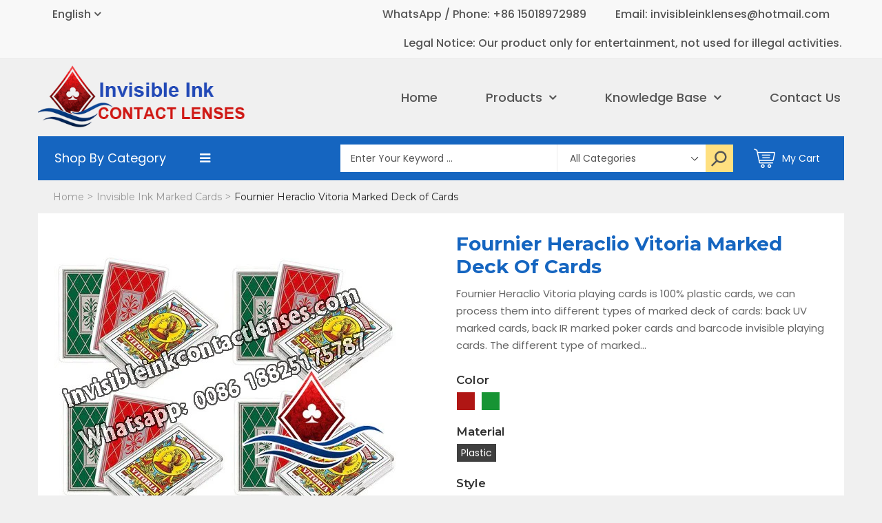

--- FILE ---
content_type: text/html; charset=utf-8
request_url: https://www.invisibleinkcontactlenses.com/collections/invisible-ink-marked-cards/products/fournier-heraclio-vitoria-marked-deck-of-cards
body_size: 26427
content:
<!doctype html>
<!--[if IE 9]> <html class="ie9 no-js" lang="en"> <![endif]-->
<!--[if (gt IE 9)|!(IE)]><!--> <html class="no-js" lang="en"> <!--<![endif]-->
<head>
  <meta charset="utf-8">
  <!--<meta http-equiv="X-UA-Compatible" content="IE=edge,chrome=1">-->
  <meta name="viewport" content="width=device-width,initial-scale=1">
  <meta name="theme-color" content="#1565c0">
  
  
  
  
  
  
  
   
  
  <link rel="canonical" href="https://www.invisibleinkcontactlenses.com/products/fournier-heraclio-vitoria-marked-deck-of-cards">
  
  
    <link rel="shortcut icon" href="//www.invisibleinkcontactlenses.com/cdn/shop/files/favicon_16x16.png?v=1613776521" type="image/png">
  

  
  
  <title>Plastic Fournier Heraclio Vitoria Marked Deck of Cards</title>
  
  
    
    <meta name="description" content="Fournier Heraclio Vitoria marked deck of cards with invisible marks on the back can be read by luminous ink contact lenses or poker cheating sunglasses.">
    
  

  <!-- /snippets/social-meta-tags.liquid -->
<meta property="og:site_name" content="Invisible Ink Contact Lenses">
<meta property="og:url" content="https://www.invisibleinkcontactlenses.com/products/fournier-heraclio-vitoria-marked-deck-of-cards">
<meta property="og:title" content="Fournier Heraclio Vitoria Marked Deck of Cards">
<meta property="og:type" content="product">
<meta property="og:description" content="Fournier Heraclio Vitoria marked deck of cards with invisible marks on the back can be read by luminous ink contact lenses or poker cheating sunglasses."><meta property="og:price:currency" content="USD"><meta property="og:image" content="http://www.invisibleinkcontactlenses.com/cdn/shop/products/fournier-heraclio-vitoria-marked-cards_1024x1024.jpg?v=1598433613"><meta property="og:image" content="http://www.invisibleinkcontactlenses.com/cdn/shop/products/fournier-heraclio-vitoria-juice-marked-cards_1024x1024.jpg?v=1598433613">
<meta property="og:image:secure_url" content="https://www.invisibleinkcontactlenses.com/cdn/shop/products/fournier-heraclio-vitoria-marked-cards_1024x1024.jpg?v=1598433613"><meta property="og:image:secure_url" content="https://www.invisibleinkcontactlenses.com/cdn/shop/products/fournier-heraclio-vitoria-juice-marked-cards_1024x1024.jpg?v=1598433613">

<meta name="twitter:site" content="@">
<meta name="twitter:card" content="summary_large_image">
<meta name="twitter:title" content="Fournier Heraclio Vitoria Marked Deck of Cards">
<meta name="twitter:description" content="Fournier Heraclio Vitoria marked deck of cards with invisible marks on the back can be read by luminous ink contact lenses or poker cheating sunglasses.">


  <!--<link href="//www.invisibleinkcontactlenses.com/cdn/shop/t/2/assets/theme.scss.css?v=111603181540343972631596449268" rel="stylesheet" type="text/css" media="all" />-->
  

  <link href="//fonts.googleapis.com/css?family=Work+Sans:400,700" rel="stylesheet" type="text/css" media="all" />


  

    <link href="//fonts.googleapis.com/css?family=Work+Sans:600" rel="stylesheet" type="text/css" media="all" />
  



  <script>
    var theme = {
      strings: {
        addToCart: "Buy Now",
        soldOut: "Translation missing: en.products.product.sold_out",
        unavailable: "Unavailable"
      },
      moneyFormat: "${{amount}}"
    }
  </script>

  <!--[if (lte IE 9) ]><script src="//www.invisibleinkcontactlenses.com/cdn/shop/t/2/assets/match-media.min.js?v=22265819453975888031596449237" type="text/javascript"></script><![endif]-->

  
  <link rel="stylesheet" href="//maxcdn.bootstrapcdn.com/font-awesome/4.7.0/css/font-awesome.min.css">
  
  
  <link rel="stylesheet" type="text/css" href="//fonts.googleapis.com/css?family=Montserrat:100,100i,200,200i,300,300i,400,400i,500,500i,600,600i,700,700i,800,800i,900,900i">
  
  
  <link rel="stylesheet" type="text/css" href="//fonts.googleapis.com/css?family=Montserrat:100,100i,200,200i,300,300i,400,400i,500,500i,600,600i,700,700i,800,800i,900,900i">
  
  
  <link rel="stylesheet" type="text/css" href="//fonts.googleapis.com/css?family=Poppins:300,400,500,600,700">
  
  
  <link rel="stylesheet" type="text/css" href="//fonts.googleapis.com/css?family=Handlee:300,400,500,600,700">
  
  
  
  <link href="//maxcdn.bootstrapcdn.com/bootstrap/3.3.4/css/bootstrap.min.css" rel="stylesheet" type="text/css" media="all" />  
  <link href="//maxcdn.bootstrapcdn.com/font-awesome/4.4.0/css/font-awesome.min.css" rel="stylesheet" type="text/css" media="all" />
  
  <script src="//cdnjs.cloudflare.com/ajax/libs/jquery.isotope/2.2.0/isotope.pkgd.min.js" type="text/javascript"></script>
  <script src="//www.invisibleinkcontactlenses.com/cdn/shop/t/2/assets/imagesloaded.pkgd.min.js?v=58209854333173575541596449229" type="text/javascript"></script>
  
  <link href="//www.invisibleinkcontactlenses.com/cdn/shop/t/2/assets/social-buttons.scss.css?v=57753530558011504981716878431" rel="stylesheet" type="text/css" media="all" />
   
  <link href="//www.invisibleinkcontactlenses.com/cdn/shop/t/2/assets/cs-sarahmarket.styles.scss.css?v=26206234698471322071731575306" rel="stylesheet" type="text/css" media="all" />  
  <link href="//www.invisibleinkcontactlenses.com/cdn/shop/t/2/assets/owl.carousel.css?v=81449784631405239621596449242" rel="stylesheet" type="text/css" media="all" />
  <link href="//www.invisibleinkcontactlenses.com/cdn/shop/t/2/assets/cs.animate.css?v=88100265751531204341596449216" rel="stylesheet" type="text/css" media="all" />
  <link href="//www.invisibleinkcontactlenses.com/cdn/shop/t/2/assets/slideshow_fade.css?v=5701271015612326151596449247" rel="stylesheet" type="text/css" media="all" />
  
  <script>window.performance && window.performance.mark && window.performance.mark('shopify.content_for_header.start');</script><meta id="shopify-digital-wallet" name="shopify-digital-wallet" content="/44859359385/digital_wallets/dialog">
<link rel="alternate" hreflang="x-default" href="https://www.invisibleinkcontactlenses.com/products/fournier-heraclio-vitoria-marked-deck-of-cards">
<link rel="alternate" hreflang="es" href="https://www.invisibleinkcontactlenses.com/es/products/fournier-heraclio-vitoria-baraja-de-cartas-marcada">
<link rel="alternate" hreflang="ru" href="https://www.invisibleinkcontactlenses.com/ru/products/fournier-heraclio-vitoria-marked-deck-of-cards">
<link rel="alternate" hreflang="en-FR" href="https://fr.invisibleinkcontactlenses.com/products/fournier-heraclio-vitoria-marked-deck-of-cards">
<link rel="alternate" hreflang="es-FR" href="https://fr.invisibleinkcontactlenses.com/es/products/fournier-heraclio-vitoria-baraja-de-cartas-marcada">
<link rel="alternate" hreflang="ru-FR" href="https://fr.invisibleinkcontactlenses.com/ru/products/fournier-heraclio-vitoria-marked-deck-of-cards">
<link rel="alternate" hreflang="en-NL" href="https://nl.invisibleinkcontactlenses.com/products/fournier-heraclio-vitoria-marked-deck-of-cards">
<link rel="alternate" hreflang="ru-NL" href="https://nl.invisibleinkcontactlenses.com/ru/products/fournier-heraclio-vitoria-marked-deck-of-cards">
<link rel="alternate" hreflang="it-IT" href="https://it.invisibleinkcontactlenses.com/products/fournier-heraclio-vitoria-mazzo-di-carte-marcato">
<link rel="alternate" hreflang="es-IT" href="https://it.invisibleinkcontactlenses.com/es/products/fournier-heraclio-vitoria-baraja-de-cartas-marcada">
<link rel="alternate" hreflang="pt-BR" href="https://br.invisibleinkcontactlenses.com/products/fournier-heraclio-vitoria-baralho-marcado-de-cartas">
<link rel="alternate" hreflang="es-BR" href="https://br.invisibleinkcontactlenses.com/es/products/fournier-heraclio-vitoria-baraja-de-cartas-marcada">
<link rel="alternate" hreflang="de-DE" href="https://de.invisibleinkcontactlenses.com/products/fournier-heraclio-vitoria-markiertes-kartenspiel">
<link rel="alternate" hreflang="es-DE" href="https://de.invisibleinkcontactlenses.com/es/products/fournier-heraclio-vitoria-baraja-de-cartas-marcada">
<link rel="alternate" hreflang="en-ES" href="https://es.invisibleinkcontactlenses.com/products/fournier-heraclio-vitoria-marked-deck-of-cards">
<link rel="alternate" hreflang="es-ES" href="https://es.invisibleinkcontactlenses.com/es/products/fournier-heraclio-vitoria-baraja-de-cartas-marcada">
<link rel="alternate" type="application/json+oembed" href="https://www.invisibleinkcontactlenses.com/products/fournier-heraclio-vitoria-marked-deck-of-cards.oembed">
<script async="async" src="/checkouts/internal/preloads.js?locale=en-US"></script>
<script id="shopify-features" type="application/json">{"accessToken":"b2050094c32ef67e771e9c940823eca6","betas":["rich-media-storefront-analytics"],"domain":"www.invisibleinkcontactlenses.com","predictiveSearch":true,"shopId":44859359385,"locale":"en"}</script>
<script>var Shopify = Shopify || {};
Shopify.shop = "invisible-ink-contact-lenses.myshopify.com";
Shopify.locale = "en";
Shopify.currency = {"active":"USD","rate":"1.0"};
Shopify.country = "US";
Shopify.theme = {"name":"Sarahmarket-2-r14","id":107256250521,"schema_name":null,"schema_version":null,"theme_store_id":null,"role":"main"};
Shopify.theme.handle = "null";
Shopify.theme.style = {"id":null,"handle":null};
Shopify.cdnHost = "www.invisibleinkcontactlenses.com/cdn";
Shopify.routes = Shopify.routes || {};
Shopify.routes.root = "/";</script>
<script type="module">!function(o){(o.Shopify=o.Shopify||{}).modules=!0}(window);</script>
<script>!function(o){function n(){var o=[];function n(){o.push(Array.prototype.slice.apply(arguments))}return n.q=o,n}var t=o.Shopify=o.Shopify||{};t.loadFeatures=n(),t.autoloadFeatures=n()}(window);</script>
<script id="shop-js-analytics" type="application/json">{"pageType":"product"}</script>
<script defer="defer" async type="module" src="//www.invisibleinkcontactlenses.com/cdn/shopifycloud/shop-js/modules/v2/client.init-shop-cart-sync_DtuiiIyl.en.esm.js"></script>
<script defer="defer" async type="module" src="//www.invisibleinkcontactlenses.com/cdn/shopifycloud/shop-js/modules/v2/chunk.common_CUHEfi5Q.esm.js"></script>
<script type="module">
  await import("//www.invisibleinkcontactlenses.com/cdn/shopifycloud/shop-js/modules/v2/client.init-shop-cart-sync_DtuiiIyl.en.esm.js");
await import("//www.invisibleinkcontactlenses.com/cdn/shopifycloud/shop-js/modules/v2/chunk.common_CUHEfi5Q.esm.js");

  window.Shopify.SignInWithShop?.initShopCartSync?.({"fedCMEnabled":true,"windoidEnabled":true});

</script>
<script id="__st">var __st={"a":44859359385,"offset":28800,"reqid":"ebf3fde1-ad32-4f28-a5ea-92a08d09d599-1767429259","pageurl":"www.invisibleinkcontactlenses.com\/collections\/invisible-ink-marked-cards\/products\/fournier-heraclio-vitoria-marked-deck-of-cards","u":"95238837ae86","p":"product","rtyp":"product","rid":5563597914265};</script>
<script>window.ShopifyPaypalV4VisibilityTracking = true;</script>
<script id="captcha-bootstrap">!function(){'use strict';const t='contact',e='account',n='new_comment',o=[[t,t],['blogs',n],['comments',n],[t,'customer']],c=[[e,'customer_login'],[e,'guest_login'],[e,'recover_customer_password'],[e,'create_customer']],r=t=>t.map((([t,e])=>`form[action*='/${t}']:not([data-nocaptcha='true']) input[name='form_type'][value='${e}']`)).join(','),a=t=>()=>t?[...document.querySelectorAll(t)].map((t=>t.form)):[];function s(){const t=[...o],e=r(t);return a(e)}const i='password',u='form_key',d=['recaptcha-v3-token','g-recaptcha-response','h-captcha-response',i],f=()=>{try{return window.sessionStorage}catch{return}},m='__shopify_v',_=t=>t.elements[u];function p(t,e,n=!1){try{const o=window.sessionStorage,c=JSON.parse(o.getItem(e)),{data:r}=function(t){const{data:e,action:n}=t;return t[m]||n?{data:e,action:n}:{data:t,action:n}}(c);for(const[e,n]of Object.entries(r))t.elements[e]&&(t.elements[e].value=n);n&&o.removeItem(e)}catch(o){console.error('form repopulation failed',{error:o})}}const l='form_type',E='cptcha';function T(t){t.dataset[E]=!0}const w=window,h=w.document,L='Shopify',v='ce_forms',y='captcha';let A=!1;((t,e)=>{const n=(g='f06e6c50-85a8-45c8-87d0-21a2b65856fe',I='https://cdn.shopify.com/shopifycloud/storefront-forms-hcaptcha/ce_storefront_forms_captcha_hcaptcha.v1.5.2.iife.js',D={infoText:'Protected by hCaptcha',privacyText:'Privacy',termsText:'Terms'},(t,e,n)=>{const o=w[L][v],c=o.bindForm;if(c)return c(t,g,e,D).then(n);var r;o.q.push([[t,g,e,D],n]),r=I,A||(h.body.append(Object.assign(h.createElement('script'),{id:'captcha-provider',async:!0,src:r})),A=!0)});var g,I,D;w[L]=w[L]||{},w[L][v]=w[L][v]||{},w[L][v].q=[],w[L][y]=w[L][y]||{},w[L][y].protect=function(t,e){n(t,void 0,e),T(t)},Object.freeze(w[L][y]),function(t,e,n,w,h,L){const[v,y,A,g]=function(t,e,n){const i=e?o:[],u=t?c:[],d=[...i,...u],f=r(d),m=r(i),_=r(d.filter((([t,e])=>n.includes(e))));return[a(f),a(m),a(_),s()]}(w,h,L),I=t=>{const e=t.target;return e instanceof HTMLFormElement?e:e&&e.form},D=t=>v().includes(t);t.addEventListener('submit',(t=>{const e=I(t);if(!e)return;const n=D(e)&&!e.dataset.hcaptchaBound&&!e.dataset.recaptchaBound,o=_(e),c=g().includes(e)&&(!o||!o.value);(n||c)&&t.preventDefault(),c&&!n&&(function(t){try{if(!f())return;!function(t){const e=f();if(!e)return;const n=_(t);if(!n)return;const o=n.value;o&&e.removeItem(o)}(t);const e=Array.from(Array(32),(()=>Math.random().toString(36)[2])).join('');!function(t,e){_(t)||t.append(Object.assign(document.createElement('input'),{type:'hidden',name:u})),t.elements[u].value=e}(t,e),function(t,e){const n=f();if(!n)return;const o=[...t.querySelectorAll(`input[type='${i}']`)].map((({name:t})=>t)),c=[...d,...o],r={};for(const[a,s]of new FormData(t).entries())c.includes(a)||(r[a]=s);n.setItem(e,JSON.stringify({[m]:1,action:t.action,data:r}))}(t,e)}catch(e){console.error('failed to persist form',e)}}(e),e.submit())}));const S=(t,e)=>{t&&!t.dataset[E]&&(n(t,e.some((e=>e===t))),T(t))};for(const o of['focusin','change'])t.addEventListener(o,(t=>{const e=I(t);D(e)&&S(e,y())}));const B=e.get('form_key'),M=e.get(l),P=B&&M;t.addEventListener('DOMContentLoaded',(()=>{const t=y();if(P)for(const e of t)e.elements[l].value===M&&p(e,B);[...new Set([...A(),...v().filter((t=>'true'===t.dataset.shopifyCaptcha))])].forEach((e=>S(e,t)))}))}(h,new URLSearchParams(w.location.search),n,t,e,['guest_login'])})(!0,!0)}();</script>
<script integrity="sha256-4kQ18oKyAcykRKYeNunJcIwy7WH5gtpwJnB7kiuLZ1E=" data-source-attribution="shopify.loadfeatures" defer="defer" src="//www.invisibleinkcontactlenses.com/cdn/shopifycloud/storefront/assets/storefront/load_feature-a0a9edcb.js" crossorigin="anonymous"></script>
<script data-source-attribution="shopify.dynamic_checkout.dynamic.init">var Shopify=Shopify||{};Shopify.PaymentButton=Shopify.PaymentButton||{isStorefrontPortableWallets:!0,init:function(){window.Shopify.PaymentButton.init=function(){};var t=document.createElement("script");t.src="https://www.invisibleinkcontactlenses.com/cdn/shopifycloud/portable-wallets/latest/portable-wallets.en.js",t.type="module",document.head.appendChild(t)}};
</script>
<script data-source-attribution="shopify.dynamic_checkout.buyer_consent">
  function portableWalletsHideBuyerConsent(e){var t=document.getElementById("shopify-buyer-consent"),n=document.getElementById("shopify-subscription-policy-button");t&&n&&(t.classList.add("hidden"),t.setAttribute("aria-hidden","true"),n.removeEventListener("click",e))}function portableWalletsShowBuyerConsent(e){var t=document.getElementById("shopify-buyer-consent"),n=document.getElementById("shopify-subscription-policy-button");t&&n&&(t.classList.remove("hidden"),t.removeAttribute("aria-hidden"),n.addEventListener("click",e))}window.Shopify?.PaymentButton&&(window.Shopify.PaymentButton.hideBuyerConsent=portableWalletsHideBuyerConsent,window.Shopify.PaymentButton.showBuyerConsent=portableWalletsShowBuyerConsent);
</script>
<script data-source-attribution="shopify.dynamic_checkout.cart.bootstrap">document.addEventListener("DOMContentLoaded",(function(){function t(){return document.querySelector("shopify-accelerated-checkout-cart, shopify-accelerated-checkout")}if(t())Shopify.PaymentButton.init();else{new MutationObserver((function(e,n){t()&&(Shopify.PaymentButton.init(),n.disconnect())})).observe(document.body,{childList:!0,subtree:!0})}}));
</script>

<script>window.performance && window.performance.mark && window.performance.mark('shopify.content_for_header.end');</script>
  
  <script src="//ajax.googleapis.com/ajax/libs/jquery/1.11.0/jquery.min.js" type="text/javascript"></script>
  <script src="//www.invisibleinkcontactlenses.com/cdn/shop/t/2/assets/modernizr.min.js?v=26620055551102246001596449239" type="text/javascript"></script>
  
  <script src="//www.invisibleinkcontactlenses.com/cdn/shopifycloud/storefront/assets/themes_support/option_selection-b017cd28.js" type="text/javascript"></script>
  <script src="//www.invisibleinkcontactlenses.com/cdn/shopifycloud/storefront/assets/themes_support/api.jquery-7ab1a3a4.js" type="text/javascript"></script>
  
  
  
  <!--[if (gt IE 9)|!(IE)]><!--><script src="//www.invisibleinkcontactlenses.com/cdn/shop/t/2/assets/vendor.js?v=871382679717231871596449251" defer="defer"></script><!--<![endif]-->
  <!--[if lte IE 9]><script src="//www.invisibleinkcontactlenses.com/cdn/shop/t/2/assets/vendor.js?v=871382679717231871596449251"></script><![endif]-->

  <!--[if (gt IE 9)|!(IE)]><!--><script src="//www.invisibleinkcontactlenses.com/cdn/shop/t/2/assets/theme.js?v=9072839590704435381596449250" defer="defer"></script><!--<![endif]-->
  <!--[if lte IE 9]><script src="//www.invisibleinkcontactlenses.com/cdn/shop/t/2/assets/theme.js?v=9072839590704435381596449250"></script><![endif]-->
  
  <script src="//maxcdn.bootstrapcdn.com/bootstrap/3.3.4/js/bootstrap.min.js" type="text/javascript"></script>
  <script src="//cdnjs.cloudflare.com/ajax/libs/jquery.isotope/2.2.0/isotope.pkgd.min.js" type="text/javascript"></script>
  <script src="//www.invisibleinkcontactlenses.com/cdn/shop/t/2/assets/jquery.touchSwipe.min.js?v=177939448453520635391596449235" type="text/javascript"></script>
  
  
  
  <script src="//www.invisibleinkcontactlenses.com/cdn/shop/t/2/assets/owl.carousel.min.js?v=115244212383009658551596449243" type="text/javascript"></script>
  
  <link href="//www.invisibleinkcontactlenses.com/cdn/shop/t/2/assets/jquery.scrollbar.css?v=802664666959103511596449234" rel="stylesheet" type="text/css" media="all" />
  <script src="//www.invisibleinkcontactlenses.com/cdn/shop/t/2/assets/jquery.scrollbar.min.js?v=115535972734278884811596449234" type="text/javascript"></script>
  
  
<!-- BEGIN app block: shopify://apps/transcy/blocks/switcher_embed_block/bce4f1c0-c18c-43b0-b0b2-a1aefaa44573 --><!-- BEGIN app snippet: fa_translate_core --><script>
    (function () {
        console.log("transcy ignore convert TC value",typeof transcy_ignoreConvertPrice != "undefined");
        
        function addMoneyTag(mutations, observer) {
            let currencyCookie = getCookieCore("transcy_currency");
            
            let shopifyCurrencyRegex = buildXPathQuery(
                window.ShopifyTC.shopifyCurrency.price_currency
            );
            let currencyRegex = buildCurrencyRegex(window.ShopifyTC.shopifyCurrency.price_currency)
            let tempTranscy = document.evaluate(shopifyCurrencyRegex, document, null, XPathResult.ORDERED_NODE_SNAPSHOT_TYPE, null);
            for (let iTranscy = 0; iTranscy < tempTranscy.snapshotLength; iTranscy++) {
                let elTranscy = tempTranscy.snapshotItem(iTranscy);
                if (elTranscy.innerHTML &&
                !elTranscy.classList.contains('transcy-money') && (typeof transcy_ignoreConvertPrice == "undefined" ||
                !transcy_ignoreConvertPrice?.some(className => elTranscy.classList?.contains(className))) && elTranscy?.childNodes?.length == 1) {
                    if (!window.ShopifyTC?.shopifyCurrency?.price_currency || currencyCookie == window.ShopifyTC?.currency?.active || !currencyCookie) {
                        addClassIfNotExists(elTranscy, 'notranslate');
                        continue;
                    }

                    elTranscy.classList.add('transcy-money');
                    let innerHTML = replaceMatches(elTranscy?.textContent, currencyRegex);
                    elTranscy.innerHTML = innerHTML;
                    if (!innerHTML.includes("tc-money")) {
                        addClassIfNotExists(elTranscy, 'notranslate');
                    }
                } 
                if (elTranscy.classList.contains('transcy-money') && !elTranscy?.innerHTML?.includes("tc-money")) {
                    addClassIfNotExists(elTranscy, 'notranslate');
                }
            }
        }
    
        function logChangesTranscy(mutations, observer) {
            const xpathQuery = `
                //*[text()[contains(.,"•tc")]] |
                //*[text()[contains(.,"tc")]] |
                //*[text()[contains(.,"transcy")]] |
                //textarea[@placeholder[contains(.,"transcy")]] |
                //textarea[@placeholder[contains(.,"tc")]] |
                //select[@placeholder[contains(.,"transcy")]] |
                //select[@placeholder[contains(.,"tc")]] |
                //input[@placeholder[contains(.,"tc")]] |
                //input[@value[contains(.,"tc")]] |
                //input[@value[contains(.,"transcy")]] |
                //*[text()[contains(.,"TC")]] |
                //textarea[@placeholder[contains(.,"TC")]] |
                //select[@placeholder[contains(.,"TC")]] |
                //input[@placeholder[contains(.,"TC")]] |
                //input[@value[contains(.,"TC")]]
            `;
            let tempTranscy = document.evaluate(xpathQuery, document, null, XPathResult.ORDERED_NODE_SNAPSHOT_TYPE, null);
            for (let iTranscy = 0; iTranscy < tempTranscy.snapshotLength; iTranscy++) {
                let elTranscy = tempTranscy.snapshotItem(iTranscy);
                let innerHtmlTranscy = elTranscy?.innerHTML ? elTranscy.innerHTML : "";
                if (innerHtmlTranscy && !["SCRIPT", "LINK", "STYLE"].includes(elTranscy.nodeName)) {
                    const textToReplace = [
                        '&lt;•tc&gt;', '&lt;/•tc&gt;', '&lt;tc&gt;', '&lt;/tc&gt;',
                        '&lt;transcy&gt;', '&lt;/transcy&gt;', '&amp;lt;tc&amp;gt;',
                        '&amp;lt;/tc&amp;gt;', '&lt;TRANSCY&gt;', '&lt;/TRANSCY&gt;',
                        '&lt;TC&gt;', '&lt;/TC&gt;'
                    ];
                    let containsTag = textToReplace.some(tag => innerHtmlTranscy.includes(tag));
                    if (containsTag) {
                        textToReplace.forEach(tag => {
                            innerHtmlTranscy = innerHtmlTranscy.replaceAll(tag, '');
                        });
                        elTranscy.innerHTML = innerHtmlTranscy;
                        elTranscy.setAttribute('translate', 'no');
                    }
    
                    const tagsToReplace = ['<•tc>', '</•tc>', '<tc>', '</tc>', '<transcy>', '</transcy>', '<TC>', '</TC>', '<TRANSCY>', '</TRANSCY>'];
                    if (tagsToReplace.some(tag => innerHtmlTranscy.includes(tag))) {
                        innerHtmlTranscy = innerHtmlTranscy.replace(/<(|\/)transcy>|<(|\/)tc>|<(|\/)•tc>/gi, "");
                        elTranscy.innerHTML = innerHtmlTranscy;
                        elTranscy.setAttribute('translate', 'no');
                    }
                }
                if (["INPUT"].includes(elTranscy.nodeName)) {
                    let valueInputTranscy = elTranscy.value.replaceAll("&lt;tc&gt;", "").replaceAll("&lt;/tc&gt;", "").replace(/<(|\/)transcy>|<(|\/)tc>/gi, "");
                    elTranscy.value = valueInputTranscy
                }
    
                if (["INPUT", "SELECT", "TEXTAREA"].includes(elTranscy.nodeName)) {
                    elTranscy.placeholder = elTranscy.placeholder.replaceAll("&lt;tc&gt;", "").replaceAll("&lt;/tc&gt;", "").replace(/<(|\/)transcy>|<(|\/)tc>/gi, "");
                }
            }
            addMoneyTag(mutations, observer)
        }
        const observerOptionsTranscy = {
            subtree: true,
            childList: true
        };
        const observerTranscy = new MutationObserver(logChangesTranscy);
        observerTranscy.observe(document.documentElement, observerOptionsTranscy);
    })();

    const addClassIfNotExists = (element, className) => {
        if (!element.classList.contains(className)) {
            element.classList.add(className);
        }
    };
    
    const replaceMatches = (content, currencyRegex) => {
        let arrCurrencies = content.match(currencyRegex);
    
        if (arrCurrencies?.length && content === arrCurrencies[0]) {
            return content;
        }
        return (
            arrCurrencies?.reduce((string, oldVal, index) => {
                const hasSpaceBefore = string.match(new RegExp(`\\s${oldVal}`));
                const hasSpaceAfter = string.match(new RegExp(`${oldVal}\\s`));
                let eleCurrencyConvert = `<tc-money translate="no">${arrCurrencies[index]}</tc-money>`;
                if (hasSpaceBefore) eleCurrencyConvert = ` ${eleCurrencyConvert}`;
                if (hasSpaceAfter) eleCurrencyConvert = `${eleCurrencyConvert} `;
                if (string.includes("tc-money")) {
                    return string;
                }
                return string?.replaceAll(oldVal, eleCurrencyConvert);
            }, content) || content
        );
        return result;
    };
    
    const unwrapCurrencySpan = (text) => {
        return text.replace(/<span[^>]*>(.*?)<\/span>/gi, "$1");
    };

    const getSymbolsAndCodes = (text)=>{
        let numberPattern = "\\d+(?:[.,]\\d+)*(?:[.,]\\d+)?(?:\\s?\\d+)?"; // Chỉ tối đa 1 khoảng trắng
        let textWithoutCurrencySpan = unwrapCurrencySpan(text);
        let symbolsAndCodes = textWithoutCurrencySpan
            .trim()
            .replace(new RegExp(numberPattern, "g"), "")
            .split(/\s+/) // Loại bỏ khoảng trắng dư thừa
            .filter((el) => el);

        if (!Array.isArray(symbolsAndCodes) || symbolsAndCodes.length === 0) {
            throw new Error("symbolsAndCodes must be a non-empty array.");
        }

        return symbolsAndCodes;
    }
    
    const buildCurrencyRegex = (text) => {
       let symbolsAndCodes = getSymbolsAndCodes(text)
       let patterns = createCurrencyRegex(symbolsAndCodes)

       return new RegExp(`(${patterns.join("|")})`, "g");
    };

    const createCurrencyRegex = (symbolsAndCodes)=>{
        const escape = (str) => str.replace(/[-/\\^$*+?.()|[\]{}]/g, "\\$&");
        const [s1, s2] = [escape(symbolsAndCodes[0]), escape(symbolsAndCodes[1] || "")];
        const space = "\\s?";
        const numberPattern = "\\d+(?:[.,]\\d+)*(?:[.,]\\d+)?(?:\\s?\\d+)?"; 
        const patterns = [];
        if (s1 && s2) {
            patterns.push(
                `${s1}${space}${numberPattern}${space}${s2}`,
                `${s2}${space}${numberPattern}${space}${s1}`,
                `${s2}${space}${s1}${space}${numberPattern}`,
                `${s1}${space}${s2}${space}${numberPattern}`
            );
        }
        if (s1) {
            patterns.push(`${s1}${space}${numberPattern}`);
            patterns.push(`${numberPattern}${space}${s1}`);
        }

        if (s2) {
            patterns.push(`${s2}${space}${numberPattern}`);
            patterns.push(`${numberPattern}${space}${s2}`);
        }
        return patterns;
    }
    
    const getCookieCore = function (name) {
        var nameEQ = name + "=";
        var ca = document.cookie.split(';');
        for (var i = 0; i < ca.length; i++) {
            var c = ca[i];
            while (c.charAt(0) == ' ') c = c.substring(1, c.length);
            if (c.indexOf(nameEQ) == 0) return c.substring(nameEQ.length, c.length);
        }
        return null;
    };
    
    const buildXPathQuery = (text) => {
        let numberPattern = "\\d+(?:[.,]\\d+)*"; // Bỏ `matches()`
        let symbolAndCodes = text.replace(/<span[^>]*>(.*?)<\/span>/gi, "$1")
            .trim()
            .replace(new RegExp(numberPattern, "g"), "")
            .split(" ")
            ?.filter((el) => el);
    
        if (!symbolAndCodes || !Array.isArray(symbolAndCodes) || symbolAndCodes.length === 0) {
            throw new Error("symbolAndCodes must be a non-empty array.");
        }
    
        // Escape ký tự đặc biệt trong XPath
        const escapeXPath = (str) => str.replace(/(["'])/g, "\\$1");
    
        // Danh sách thẻ HTML cần tìm
        const allowedTags = ["div", "span", "p", "strong", "b", "h1", "h2", "h3", "h4", "h5", "h6", "td", "li", "font", "dd", 'a', 'font', 's'];
    
        // Tạo điều kiện contains() cho từng symbol hoặc code
        const conditions = symbolAndCodes
            .map((symbol) =>
                `(contains(text(), "${escapeXPath(symbol)}") and (contains(text(), "0") or contains(text(), "1") or contains(text(), "2") or contains(text(), "3") or contains(text(), "4") or contains(text(), "5") or contains(text(), "6") or contains(text(), "7") or contains(text(), "8") or contains(text(), "9")) )`
            )
            .join(" or ");
    
        // Tạo XPath Query (Chỉ tìm trong các thẻ HTML, không tìm trong input)
        const xpathQuery = allowedTags
            .map((tag) => `//${tag}[${conditions}]`)
            .join(" | ");
    
        return xpathQuery;
    };
    
    window.ShopifyTC = {};
    ShopifyTC.shop = "www.invisibleinkcontactlenses.com";
    ShopifyTC.locale = "en";
    ShopifyTC.currency = {"active":"USD", "rate":""};
    ShopifyTC.country = "US";
    ShopifyTC.designMode = false;
    ShopifyTC.theme = {};
    ShopifyTC.cdnHost = "";
    ShopifyTC.routes = {};
    ShopifyTC.routes.root = "/";
    ShopifyTC.store_id = 44859359385;
    ShopifyTC.page_type = "product";
    ShopifyTC.resource_id = "";
    ShopifyTC.resource_description = "";
    switch (ShopifyTC.page_type) {
        case "product":
            ShopifyTC.resource_id = 5563597914265;
            ShopifyTC.resource_description = "\u003cp\u003eFournier Heraclio Vitoria playing cards is 100% plastic cards, we can process them into different types of \u003cstrong\u003emarked deck of cards:\u003c\/strong\u003e back UV marked cards, back IR marked poker cards and barcode invisible playing cards. The different type of marked cards need be read by different luminous ink reader.\u003c\/p\u003e\n\u003cp\u003eThe back UV marked cards can be printed big marks in the middle or small marks at four corners, when wearing the infrared contact lenses or marked cards sunglasses, you can see the marks on the back of cards clearly, the marks show you the numbers and suits, so you can know the result of the poker games in advance. The back IR marked poker cards can be seen by spy camera lens. The barcode invisible playing cards are printed the marks on four sides, the marks won't be detected by naked eyes, which only can be read by poker scanning camera, the barcode marked cards need work with poker analyzer, poker canning camera, mini earpiece.\u003c\/p\u003e"
            break;
        case "article":
            ShopifyTC.resource_id = null;
            ShopifyTC.resource_description = null
            break;
        case "blog":
            ShopifyTC.resource_id = null;
            break;
        case "collection":
            ShopifyTC.resource_id = 210680479897;
            ShopifyTC.resource_description = "\u003cp\u003eThe multifarious and best quality invisible ink marked cards for sale at great prices. As a poker player, having these products can make your games smoother and more fun. And like a magician, you can control your game and win over your strong competitors. The high quality invisible ink marked cards make your feel more, at ease during the game, you have 100% guarantee to buy them at our store.\u003c\/p\u003e\n\u003cp\u003e[split]\u003c\/p\u003e\n\u003ch2\u003eWhat is Invisible Ink Marked Playing Cards?\u003c\/h2\u003e\n\u003cp\u003eThey are the playing cards with the luminous invisible ink marks. We mainly have 3 types of invisible ink marked playing cards:\u003c\/p\u003e\n\u003ch3\u003e(1) UV marked cards for UV contact lenses or glasses\u003c\/h3\u003e\n\u003cp\u003eThis type of marking playing cards also called contact lenses marked cards, which can be read by UV contact lenses or UV glasses.\u003c\/p\u003e\n\u003ch3\u003e(2) Barcode Marked Deck of Cards\u003c\/h3\u003e\n\u003cp\u003eBarcode marked cards are printed with bar code on the 4 edges of cards, which need work with poker analyzer, poker scanner and mini earpiece. Any brand of cards can be marked with barcode and have very good effect.\u003c\/p\u003e\n\u003ch3\u003e(3) IR Marked Playing Cards\u003c\/h3\u003e\n\u003cp\u003eThey are different from UV marked poker cards and barcode marked deck of cards, they are marked with different invisible ink. IR marked cards can't be seen by invisible ink contact lenses and invisible ink glasses, also can't be seen by poker scanner, which only can be seen by Spy IR camera.\u003c\/p\u003e\n\u003cp\u003eWe have many brands of invisible ink marked cards for you to choose from: Copag, Modiano, Fournier, Bicycle, Bee, Aviator, Kem, Dal Negro, Lion, Royal, Bonus and so on. According to the different poker games, you can choose different types, and the marked cards and invisible ink contact lenses are the easiest products. The barcode marked decks working with poker analyzer are suitable for the players who play several different poker games. If you own your place to play poker games, the IR marked cards with infrared camera is very safe for you to use.\u003c\/p\u003e\n\u003cp\u003eBesides, if you need any special requirement or want to customize the unique invisible marks, just tell us, we can do as your requirement to customize marks.\u003c\/p\u003e\n\u003ch2\u003eLuminous Marked Cards\u003c\/h2\u003e\n\u003cp\u003eIt is one of the special invisible ink cards. The marks printed on them are luminescent, because of this reason, there are many our customers who prefer the luminous ink poker cards than other types.\u003c\/p\u003e\n\u003cp\u003eIf you haven't used luminous marked cards, can you imagine what it look like? Glow sticks are commonly used things, most people have seen them. If you have seen the light from the glow sticks, then you can imagine them, because the invisible marks on them are like the light from the glow stick, so we also called luminous marked cards as fluorescent marked poker cards.\u003c\/p\u003e\n\u003cp\u003eLuminous marked cards are different from other marked deck of cards, because the invisible ink used for marking cards is different. The difference between the marked playing cards with luminous invisible ink and the original card is very slight.\u003c\/p\u003e"
            break;
        case "policy":
            ShopifyTC.resource_id = null;
            ShopifyTC.resource_description = null
            break;
        case "page":
            ShopifyTC.resource_id = null;
            ShopifyTC.resource_description = null
            break;
        default:
            break;
    }

    window.ShopifyTC.shopifyCurrency={
        "price": `0.01`,
        "price_currency": `$0.01 USD`,
        "currency": `USD`
    }


    if(typeof(transcy_appEmbed) == 'undefined'){
        transcy_switcherVersion = "1731574832";
        transcy_productMediaVersion = "";
        transcy_collectionMediaVersion = "";
        transcy_otherMediaVersion = "";
        transcy_productId = "5563597914265";
        transcy_shopName = "Invisible Ink Contact Lenses";
        transcy_currenciesPaymentPublish = [];
        transcy_curencyDefault = "USD";transcy_currenciesPaymentPublish.push("USD");
        transcy_shopifyLocales = [{"shop_locale":{"locale":"en","enabled":true,"primary":true,"published":true}},{"shop_locale":{"locale":"es","enabled":true,"primary":false,"published":true}},{"shop_locale":{"locale":"ru","enabled":true,"primary":false,"published":true}}];
        transcy_moneyFormat = "${{amount}}";

        function domLoadedTranscy () {
            let cdnScriptTC = typeof(transcy_cdn) != 'undefined' ? (transcy_cdn+'/transcy.js') : "https://cdn.shopify.com/extensions/019b20d7-7b85-7b7d-ba6b-0fc9919c0c3a/transcy-ext-290/assets/transcy.js";
            let cdnLinkTC = typeof(transcy_cdn) != 'undefined' ? (transcy_cdn+'/transcy.css') :  "https://cdn.shopify.com/extensions/019b20d7-7b85-7b7d-ba6b-0fc9919c0c3a/transcy-ext-290/assets/transcy.css";
            let scriptTC = document.createElement('script');
            scriptTC.type = 'text/javascript';
            scriptTC.defer = true;
            scriptTC.src = cdnScriptTC;
            scriptTC.id = "transcy-script";
            document.head.appendChild(scriptTC);

            let linkTC = document.createElement('link');
            linkTC.rel = 'stylesheet'; 
            linkTC.type = 'text/css';
            linkTC.href = cdnLinkTC;
            linkTC.id = "transcy-style";
            document.head.appendChild(linkTC); 
        }


        if (document.readyState === 'interactive' || document.readyState === 'complete') {
            domLoadedTranscy();
        } else {
            document.addEventListener("DOMContentLoaded", function () {
                domLoadedTranscy();
            });
        }
    }
</script>
<!-- END app snippet -->


<!-- END app block --><link href="https://monorail-edge.shopifysvc.com" rel="dns-prefetch">
<script>(function(){if ("sendBeacon" in navigator && "performance" in window) {try {var session_token_from_headers = performance.getEntriesByType('navigation')[0].serverTiming.find(x => x.name == '_s').description;} catch {var session_token_from_headers = undefined;}var session_cookie_matches = document.cookie.match(/_shopify_s=([^;]*)/);var session_token_from_cookie = session_cookie_matches && session_cookie_matches.length === 2 ? session_cookie_matches[1] : "";var session_token = session_token_from_headers || session_token_from_cookie || "";function handle_abandonment_event(e) {var entries = performance.getEntries().filter(function(entry) {return /monorail-edge.shopifysvc.com/.test(entry.name);});if (!window.abandonment_tracked && entries.length === 0) {window.abandonment_tracked = true;var currentMs = Date.now();var navigation_start = performance.timing.navigationStart;var payload = {shop_id: 44859359385,url: window.location.href,navigation_start,duration: currentMs - navigation_start,session_token,page_type: "product"};window.navigator.sendBeacon("https://monorail-edge.shopifysvc.com/v1/produce", JSON.stringify({schema_id: "online_store_buyer_site_abandonment/1.1",payload: payload,metadata: {event_created_at_ms: currentMs,event_sent_at_ms: currentMs}}));}}window.addEventListener('pagehide', handle_abandonment_event);}}());</script>
<script id="web-pixels-manager-setup">(function e(e,d,r,n,o){if(void 0===o&&(o={}),!Boolean(null===(a=null===(i=window.Shopify)||void 0===i?void 0:i.analytics)||void 0===a?void 0:a.replayQueue)){var i,a;window.Shopify=window.Shopify||{};var t=window.Shopify;t.analytics=t.analytics||{};var s=t.analytics;s.replayQueue=[],s.publish=function(e,d,r){return s.replayQueue.push([e,d,r]),!0};try{self.performance.mark("wpm:start")}catch(e){}var l=function(){var e={modern:/Edge?\/(1{2}[4-9]|1[2-9]\d|[2-9]\d{2}|\d{4,})\.\d+(\.\d+|)|Firefox\/(1{2}[4-9]|1[2-9]\d|[2-9]\d{2}|\d{4,})\.\d+(\.\d+|)|Chrom(ium|e)\/(9{2}|\d{3,})\.\d+(\.\d+|)|(Maci|X1{2}).+ Version\/(15\.\d+|(1[6-9]|[2-9]\d|\d{3,})\.\d+)([,.]\d+|)( \(\w+\)|)( Mobile\/\w+|) Safari\/|Chrome.+OPR\/(9{2}|\d{3,})\.\d+\.\d+|(CPU[ +]OS|iPhone[ +]OS|CPU[ +]iPhone|CPU IPhone OS|CPU iPad OS)[ +]+(15[._]\d+|(1[6-9]|[2-9]\d|\d{3,})[._]\d+)([._]\d+|)|Android:?[ /-](13[3-9]|1[4-9]\d|[2-9]\d{2}|\d{4,})(\.\d+|)(\.\d+|)|Android.+Firefox\/(13[5-9]|1[4-9]\d|[2-9]\d{2}|\d{4,})\.\d+(\.\d+|)|Android.+Chrom(ium|e)\/(13[3-9]|1[4-9]\d|[2-9]\d{2}|\d{4,})\.\d+(\.\d+|)|SamsungBrowser\/([2-9]\d|\d{3,})\.\d+/,legacy:/Edge?\/(1[6-9]|[2-9]\d|\d{3,})\.\d+(\.\d+|)|Firefox\/(5[4-9]|[6-9]\d|\d{3,})\.\d+(\.\d+|)|Chrom(ium|e)\/(5[1-9]|[6-9]\d|\d{3,})\.\d+(\.\d+|)([\d.]+$|.*Safari\/(?![\d.]+ Edge\/[\d.]+$))|(Maci|X1{2}).+ Version\/(10\.\d+|(1[1-9]|[2-9]\d|\d{3,})\.\d+)([,.]\d+|)( \(\w+\)|)( Mobile\/\w+|) Safari\/|Chrome.+OPR\/(3[89]|[4-9]\d|\d{3,})\.\d+\.\d+|(CPU[ +]OS|iPhone[ +]OS|CPU[ +]iPhone|CPU IPhone OS|CPU iPad OS)[ +]+(10[._]\d+|(1[1-9]|[2-9]\d|\d{3,})[._]\d+)([._]\d+|)|Android:?[ /-](13[3-9]|1[4-9]\d|[2-9]\d{2}|\d{4,})(\.\d+|)(\.\d+|)|Mobile Safari.+OPR\/([89]\d|\d{3,})\.\d+\.\d+|Android.+Firefox\/(13[5-9]|1[4-9]\d|[2-9]\d{2}|\d{4,})\.\d+(\.\d+|)|Android.+Chrom(ium|e)\/(13[3-9]|1[4-9]\d|[2-9]\d{2}|\d{4,})\.\d+(\.\d+|)|Android.+(UC? ?Browser|UCWEB|U3)[ /]?(15\.([5-9]|\d{2,})|(1[6-9]|[2-9]\d|\d{3,})\.\d+)\.\d+|SamsungBrowser\/(5\.\d+|([6-9]|\d{2,})\.\d+)|Android.+MQ{2}Browser\/(14(\.(9|\d{2,})|)|(1[5-9]|[2-9]\d|\d{3,})(\.\d+|))(\.\d+|)|K[Aa][Ii]OS\/(3\.\d+|([4-9]|\d{2,})\.\d+)(\.\d+|)/},d=e.modern,r=e.legacy,n=navigator.userAgent;return n.match(d)?"modern":n.match(r)?"legacy":"unknown"}(),u="modern"===l?"modern":"legacy",c=(null!=n?n:{modern:"",legacy:""})[u],f=function(e){return[e.baseUrl,"/wpm","/b",e.hashVersion,"modern"===e.buildTarget?"m":"l",".js"].join("")}({baseUrl:d,hashVersion:r,buildTarget:u}),m=function(e){var d=e.version,r=e.bundleTarget,n=e.surface,o=e.pageUrl,i=e.monorailEndpoint;return{emit:function(e){var a=e.status,t=e.errorMsg,s=(new Date).getTime(),l=JSON.stringify({metadata:{event_sent_at_ms:s},events:[{schema_id:"web_pixels_manager_load/3.1",payload:{version:d,bundle_target:r,page_url:o,status:a,surface:n,error_msg:t},metadata:{event_created_at_ms:s}}]});if(!i)return console&&console.warn&&console.warn("[Web Pixels Manager] No Monorail endpoint provided, skipping logging."),!1;try{return self.navigator.sendBeacon.bind(self.navigator)(i,l)}catch(e){}var u=new XMLHttpRequest;try{return u.open("POST",i,!0),u.setRequestHeader("Content-Type","text/plain"),u.send(l),!0}catch(e){return console&&console.warn&&console.warn("[Web Pixels Manager] Got an unhandled error while logging to Monorail."),!1}}}}({version:r,bundleTarget:l,surface:e.surface,pageUrl:self.location.href,monorailEndpoint:e.monorailEndpoint});try{o.browserTarget=l,function(e){var d=e.src,r=e.async,n=void 0===r||r,o=e.onload,i=e.onerror,a=e.sri,t=e.scriptDataAttributes,s=void 0===t?{}:t,l=document.createElement("script"),u=document.querySelector("head"),c=document.querySelector("body");if(l.async=n,l.src=d,a&&(l.integrity=a,l.crossOrigin="anonymous"),s)for(var f in s)if(Object.prototype.hasOwnProperty.call(s,f))try{l.dataset[f]=s[f]}catch(e){}if(o&&l.addEventListener("load",o),i&&l.addEventListener("error",i),u)u.appendChild(l);else{if(!c)throw new Error("Did not find a head or body element to append the script");c.appendChild(l)}}({src:f,async:!0,onload:function(){if(!function(){var e,d;return Boolean(null===(d=null===(e=window.Shopify)||void 0===e?void 0:e.analytics)||void 0===d?void 0:d.initialized)}()){var d=window.webPixelsManager.init(e)||void 0;if(d){var r=window.Shopify.analytics;r.replayQueue.forEach((function(e){var r=e[0],n=e[1],o=e[2];d.publishCustomEvent(r,n,o)})),r.replayQueue=[],r.publish=d.publishCustomEvent,r.visitor=d.visitor,r.initialized=!0}}},onerror:function(){return m.emit({status:"failed",errorMsg:"".concat(f," has failed to load")})},sri:function(e){var d=/^sha384-[A-Za-z0-9+/=]+$/;return"string"==typeof e&&d.test(e)}(c)?c:"",scriptDataAttributes:o}),m.emit({status:"loading"})}catch(e){m.emit({status:"failed",errorMsg:(null==e?void 0:e.message)||"Unknown error"})}}})({shopId: 44859359385,storefrontBaseUrl: "https://www.invisibleinkcontactlenses.com",extensionsBaseUrl: "https://extensions.shopifycdn.com/cdn/shopifycloud/web-pixels-manager",monorailEndpoint: "https://monorail-edge.shopifysvc.com/unstable/produce_batch",surface: "storefront-renderer",enabledBetaFlags: ["2dca8a86","a0d5f9d2"],webPixelsConfigList: [{"id":"90570905","eventPayloadVersion":"v1","runtimeContext":"LAX","scriptVersion":"1","type":"CUSTOM","privacyPurposes":["ANALYTICS"],"name":"Google Analytics tag (migrated)"},{"id":"shopify-app-pixel","configuration":"{}","eventPayloadVersion":"v1","runtimeContext":"STRICT","scriptVersion":"0450","apiClientId":"shopify-pixel","type":"APP","privacyPurposes":["ANALYTICS","MARKETING"]},{"id":"shopify-custom-pixel","eventPayloadVersion":"v1","runtimeContext":"LAX","scriptVersion":"0450","apiClientId":"shopify-pixel","type":"CUSTOM","privacyPurposes":["ANALYTICS","MARKETING"]}],isMerchantRequest: false,initData: {"shop":{"name":"Invisible Ink Contact Lenses","paymentSettings":{"currencyCode":"USD"},"myshopifyDomain":"invisible-ink-contact-lenses.myshopify.com","countryCode":"CN","storefrontUrl":"https:\/\/www.invisibleinkcontactlenses.com"},"customer":null,"cart":null,"checkout":null,"productVariants":[{"price":{"amount":0.0,"currencyCode":"USD"},"product":{"title":"Fournier Heraclio Vitoria Marked Deck of Cards","vendor":"Invisible Ink Contact Lenses","id":"5563597914265","untranslatedTitle":"Fournier Heraclio Vitoria Marked Deck of Cards","url":"\/products\/fournier-heraclio-vitoria-marked-deck-of-cards","type":""},"id":"35801226870937","image":{"src":"\/\/www.invisibleinkcontactlenses.com\/cdn\/shop\/products\/fournier-heraclio-vitoria-marked-cards.jpg?v=1598433613"},"sku":"","title":"Red \/ Plastic \/ Contact Lenses Marked Cards","untranslatedTitle":"Red \/ Plastic \/ Contact Lenses Marked Cards"},{"price":{"amount":0.0,"currencyCode":"USD"},"product":{"title":"Fournier Heraclio Vitoria Marked Deck of Cards","vendor":"Invisible Ink Contact Lenses","id":"5563597914265","untranslatedTitle":"Fournier Heraclio Vitoria Marked Deck of Cards","url":"\/products\/fournier-heraclio-vitoria-marked-deck-of-cards","type":""},"id":"35801226903705","image":{"src":"\/\/www.invisibleinkcontactlenses.com\/cdn\/shop\/products\/fournier-heraclio-vitoria-marked-cards.jpg?v=1598433613"},"sku":"","title":"Red \/ Plastic \/ Barcode Marked Cards","untranslatedTitle":"Red \/ Plastic \/ Barcode Marked Cards"},{"price":{"amount":0.0,"currencyCode":"USD"},"product":{"title":"Fournier Heraclio Vitoria Marked Deck of Cards","vendor":"Invisible Ink Contact Lenses","id":"5563597914265","untranslatedTitle":"Fournier Heraclio Vitoria Marked Deck of Cards","url":"\/products\/fournier-heraclio-vitoria-marked-deck-of-cards","type":""},"id":"35801226936473","image":{"src":"\/\/www.invisibleinkcontactlenses.com\/cdn\/shop\/products\/fournier-heraclio-vitoria-marked-cards.jpg?v=1598433613"},"sku":"","title":"Green \/ Plastic \/ Contact Lenses Marked Cards","untranslatedTitle":"Green \/ Plastic \/ Contact Lenses Marked Cards"},{"price":{"amount":0.0,"currencyCode":"USD"},"product":{"title":"Fournier Heraclio Vitoria Marked Deck of Cards","vendor":"Invisible Ink Contact Lenses","id":"5563597914265","untranslatedTitle":"Fournier Heraclio Vitoria Marked Deck of Cards","url":"\/products\/fournier-heraclio-vitoria-marked-deck-of-cards","type":""},"id":"35801226969241","image":{"src":"\/\/www.invisibleinkcontactlenses.com\/cdn\/shop\/products\/fournier-heraclio-vitoria-marked-cards.jpg?v=1598433613"},"sku":"","title":"Green \/ Plastic \/ Barcode Marked Cards","untranslatedTitle":"Green \/ Plastic \/ Barcode Marked Cards"}],"purchasingCompany":null},},"https://www.invisibleinkcontactlenses.com/cdn","da62cc92w68dfea28pcf9825a4m392e00d0",{"modern":"","legacy":""},{"shopId":"44859359385","storefrontBaseUrl":"https:\/\/www.invisibleinkcontactlenses.com","extensionBaseUrl":"https:\/\/extensions.shopifycdn.com\/cdn\/shopifycloud\/web-pixels-manager","surface":"storefront-renderer","enabledBetaFlags":"[\"2dca8a86\", \"a0d5f9d2\"]","isMerchantRequest":"false","hashVersion":"da62cc92w68dfea28pcf9825a4m392e00d0","publish":"custom","events":"[[\"page_viewed\",{}],[\"product_viewed\",{\"productVariant\":{\"price\":{\"amount\":0.0,\"currencyCode\":\"USD\"},\"product\":{\"title\":\"Fournier Heraclio Vitoria Marked Deck of Cards\",\"vendor\":\"Invisible Ink Contact Lenses\",\"id\":\"5563597914265\",\"untranslatedTitle\":\"Fournier Heraclio Vitoria Marked Deck of Cards\",\"url\":\"\/products\/fournier-heraclio-vitoria-marked-deck-of-cards\",\"type\":\"\"},\"id\":\"35801226870937\",\"image\":{\"src\":\"\/\/www.invisibleinkcontactlenses.com\/cdn\/shop\/products\/fournier-heraclio-vitoria-marked-cards.jpg?v=1598433613\"},\"sku\":\"\",\"title\":\"Red \/ Plastic \/ Contact Lenses Marked Cards\",\"untranslatedTitle\":\"Red \/ Plastic \/ Contact Lenses Marked Cards\"}}]]"});</script><script>
  window.ShopifyAnalytics = window.ShopifyAnalytics || {};
  window.ShopifyAnalytics.meta = window.ShopifyAnalytics.meta || {};
  window.ShopifyAnalytics.meta.currency = 'USD';
  var meta = {"product":{"id":5563597914265,"gid":"gid:\/\/shopify\/Product\/5563597914265","vendor":"Invisible Ink Contact Lenses","type":"","handle":"fournier-heraclio-vitoria-marked-deck-of-cards","variants":[{"id":35801226870937,"price":0,"name":"Fournier Heraclio Vitoria Marked Deck of Cards - Red \/ Plastic \/ Contact Lenses Marked Cards","public_title":"Red \/ Plastic \/ Contact Lenses Marked Cards","sku":""},{"id":35801226903705,"price":0,"name":"Fournier Heraclio Vitoria Marked Deck of Cards - Red \/ Plastic \/ Barcode Marked Cards","public_title":"Red \/ Plastic \/ Barcode Marked Cards","sku":""},{"id":35801226936473,"price":0,"name":"Fournier Heraclio Vitoria Marked Deck of Cards - Green \/ Plastic \/ Contact Lenses Marked Cards","public_title":"Green \/ Plastic \/ Contact Lenses Marked Cards","sku":""},{"id":35801226969241,"price":0,"name":"Fournier Heraclio Vitoria Marked Deck of Cards - Green \/ Plastic \/ Barcode Marked Cards","public_title":"Green \/ Plastic \/ Barcode Marked Cards","sku":""}],"remote":false},"page":{"pageType":"product","resourceType":"product","resourceId":5563597914265,"requestId":"ebf3fde1-ad32-4f28-a5ea-92a08d09d599-1767429259"}};
  for (var attr in meta) {
    window.ShopifyAnalytics.meta[attr] = meta[attr];
  }
</script>
<script class="analytics">
  (function () {
    var customDocumentWrite = function(content) {
      var jquery = null;

      if (window.jQuery) {
        jquery = window.jQuery;
      } else if (window.Checkout && window.Checkout.$) {
        jquery = window.Checkout.$;
      }

      if (jquery) {
        jquery('body').append(content);
      }
    };

    var hasLoggedConversion = function(token) {
      if (token) {
        return document.cookie.indexOf('loggedConversion=' + token) !== -1;
      }
      return false;
    }

    var setCookieIfConversion = function(token) {
      if (token) {
        var twoMonthsFromNow = new Date(Date.now());
        twoMonthsFromNow.setMonth(twoMonthsFromNow.getMonth() + 2);

        document.cookie = 'loggedConversion=' + token + '; expires=' + twoMonthsFromNow;
      }
    }

    var trekkie = window.ShopifyAnalytics.lib = window.trekkie = window.trekkie || [];
    if (trekkie.integrations) {
      return;
    }
    trekkie.methods = [
      'identify',
      'page',
      'ready',
      'track',
      'trackForm',
      'trackLink'
    ];
    trekkie.factory = function(method) {
      return function() {
        var args = Array.prototype.slice.call(arguments);
        args.unshift(method);
        trekkie.push(args);
        return trekkie;
      };
    };
    for (var i = 0; i < trekkie.methods.length; i++) {
      var key = trekkie.methods[i];
      trekkie[key] = trekkie.factory(key);
    }
    trekkie.load = function(config) {
      trekkie.config = config || {};
      trekkie.config.initialDocumentCookie = document.cookie;
      var first = document.getElementsByTagName('script')[0];
      var script = document.createElement('script');
      script.type = 'text/javascript';
      script.onerror = function(e) {
        var scriptFallback = document.createElement('script');
        scriptFallback.type = 'text/javascript';
        scriptFallback.onerror = function(error) {
                var Monorail = {
      produce: function produce(monorailDomain, schemaId, payload) {
        var currentMs = new Date().getTime();
        var event = {
          schema_id: schemaId,
          payload: payload,
          metadata: {
            event_created_at_ms: currentMs,
            event_sent_at_ms: currentMs
          }
        };
        return Monorail.sendRequest("https://" + monorailDomain + "/v1/produce", JSON.stringify(event));
      },
      sendRequest: function sendRequest(endpointUrl, payload) {
        // Try the sendBeacon API
        if (window && window.navigator && typeof window.navigator.sendBeacon === 'function' && typeof window.Blob === 'function' && !Monorail.isIos12()) {
          var blobData = new window.Blob([payload], {
            type: 'text/plain'
          });

          if (window.navigator.sendBeacon(endpointUrl, blobData)) {
            return true;
          } // sendBeacon was not successful

        } // XHR beacon

        var xhr = new XMLHttpRequest();

        try {
          xhr.open('POST', endpointUrl);
          xhr.setRequestHeader('Content-Type', 'text/plain');
          xhr.send(payload);
        } catch (e) {
          console.log(e);
        }

        return false;
      },
      isIos12: function isIos12() {
        return window.navigator.userAgent.lastIndexOf('iPhone; CPU iPhone OS 12_') !== -1 || window.navigator.userAgent.lastIndexOf('iPad; CPU OS 12_') !== -1;
      }
    };
    Monorail.produce('monorail-edge.shopifysvc.com',
      'trekkie_storefront_load_errors/1.1',
      {shop_id: 44859359385,
      theme_id: 107256250521,
      app_name: "storefront",
      context_url: window.location.href,
      source_url: "//www.invisibleinkcontactlenses.com/cdn/s/trekkie.storefront.8f32c7f0b513e73f3235c26245676203e1209161.min.js"});

        };
        scriptFallback.async = true;
        scriptFallback.src = '//www.invisibleinkcontactlenses.com/cdn/s/trekkie.storefront.8f32c7f0b513e73f3235c26245676203e1209161.min.js';
        first.parentNode.insertBefore(scriptFallback, first);
      };
      script.async = true;
      script.src = '//www.invisibleinkcontactlenses.com/cdn/s/trekkie.storefront.8f32c7f0b513e73f3235c26245676203e1209161.min.js';
      first.parentNode.insertBefore(script, first);
    };
    trekkie.load(
      {"Trekkie":{"appName":"storefront","development":false,"defaultAttributes":{"shopId":44859359385,"isMerchantRequest":null,"themeId":107256250521,"themeCityHash":"17147533593176536312","contentLanguage":"en","currency":"USD","eventMetadataId":"4702a459-1fce-42da-ac11-9b78072b7d54"},"isServerSideCookieWritingEnabled":true,"monorailRegion":"shop_domain","enabledBetaFlags":["65f19447"]},"Session Attribution":{},"S2S":{"facebookCapiEnabled":false,"source":"trekkie-storefront-renderer","apiClientId":580111}}
    );

    var loaded = false;
    trekkie.ready(function() {
      if (loaded) return;
      loaded = true;

      window.ShopifyAnalytics.lib = window.trekkie;

      var originalDocumentWrite = document.write;
      document.write = customDocumentWrite;
      try { window.ShopifyAnalytics.merchantGoogleAnalytics.call(this); } catch(error) {};
      document.write = originalDocumentWrite;

      window.ShopifyAnalytics.lib.page(null,{"pageType":"product","resourceType":"product","resourceId":5563597914265,"requestId":"ebf3fde1-ad32-4f28-a5ea-92a08d09d599-1767429259","shopifyEmitted":true});

      var match = window.location.pathname.match(/checkouts\/(.+)\/(thank_you|post_purchase)/)
      var token = match? match[1]: undefined;
      if (!hasLoggedConversion(token)) {
        setCookieIfConversion(token);
        window.ShopifyAnalytics.lib.track("Viewed Product",{"currency":"USD","variantId":35801226870937,"productId":5563597914265,"productGid":"gid:\/\/shopify\/Product\/5563597914265","name":"Fournier Heraclio Vitoria Marked Deck of Cards - Red \/ Plastic \/ Contact Lenses Marked Cards","price":"0.00","sku":"","brand":"Invisible Ink Contact Lenses","variant":"Red \/ Plastic \/ Contact Lenses Marked Cards","category":"","nonInteraction":true,"remote":false},undefined,undefined,{"shopifyEmitted":true});
      window.ShopifyAnalytics.lib.track("monorail:\/\/trekkie_storefront_viewed_product\/1.1",{"currency":"USD","variantId":35801226870937,"productId":5563597914265,"productGid":"gid:\/\/shopify\/Product\/5563597914265","name":"Fournier Heraclio Vitoria Marked Deck of Cards - Red \/ Plastic \/ Contact Lenses Marked Cards","price":"0.00","sku":"","brand":"Invisible Ink Contact Lenses","variant":"Red \/ Plastic \/ Contact Lenses Marked Cards","category":"","nonInteraction":true,"remote":false,"referer":"https:\/\/www.invisibleinkcontactlenses.com\/collections\/invisible-ink-marked-cards\/products\/fournier-heraclio-vitoria-marked-deck-of-cards"});
      }
    });


        var eventsListenerScript = document.createElement('script');
        eventsListenerScript.async = true;
        eventsListenerScript.src = "//www.invisibleinkcontactlenses.com/cdn/shopifycloud/storefront/assets/shop_events_listener-3da45d37.js";
        document.getElementsByTagName('head')[0].appendChild(eventsListenerScript);

})();</script>
  <script>
  if (!window.ga || (window.ga && typeof window.ga !== 'function')) {
    window.ga = function ga() {
      (window.ga.q = window.ga.q || []).push(arguments);
      if (window.Shopify && window.Shopify.analytics && typeof window.Shopify.analytics.publish === 'function') {
        window.Shopify.analytics.publish("ga_stub_called", {}, {sendTo: "google_osp_migration"});
      }
      console.error("Shopify's Google Analytics stub called with:", Array.from(arguments), "\nSee https://help.shopify.com/manual/promoting-marketing/pixels/pixel-migration#google for more information.");
    };
    if (window.Shopify && window.Shopify.analytics && typeof window.Shopify.analytics.publish === 'function') {
      window.Shopify.analytics.publish("ga_stub_initialized", {}, {sendTo: "google_osp_migration"});
    }
  }
</script>
<script
  defer
  src="https://www.invisibleinkcontactlenses.com/cdn/shopifycloud/perf-kit/shopify-perf-kit-2.1.2.min.js"
  data-application="storefront-renderer"
  data-shop-id="44859359385"
  data-render-region="gcp-us-east1"
  data-page-type="product"
  data-theme-instance-id="107256250521"
  data-theme-name=""
  data-theme-version=""
  data-monorail-region="shop_domain"
  data-resource-timing-sampling-rate="10"
  data-shs="true"
  data-shs-beacon="true"
  data-shs-export-with-fetch="true"
  data-shs-logs-sample-rate="1"
  data-shs-beacon-endpoint="https://www.invisibleinkcontactlenses.com/api/collect"
></script>
</head>

<body class="  sarahmarket_2" >

  
  
  
  <!-- Header -->
  <header id="top" class="header clearfix">
    <div id="shopify-section-theme-header" class="shopify-section"><div data-section-id="theme-header" data-section-type="header-section">
  <section class="top-header">
    <div class="top-header-wrapper">
      <div class="container">
        <div class="row">
          <div class="top-header-inner">
            <ul class="unstyled top-menu">
              <!-- Menu Top -->
              
              
	

<li class="nav-item dropdown navigation">
  <a href="https://www.invisibleinkcontactlenses.com/" class="dropdown-toggle dropdown-link" data-toggle="dropdown">
    <span>English</span>
    <i style='font-weight:bold' class="fa fa-angle-down"></i>
    <i class="sub-dropdown1  visible-sm visible-md visible-lg"></i>
    <i class="sub-dropdown visible-sm visible-md visible-lg"></i>
  </a>
  <ul class="dropdown-menu">    
    
    

<li class="li-sub-mega">
  <a tabindex="-1" href="https://de.invisibleinkcontactlenses.com/">Deutsch</a>
</li>


    
    

<li class="li-sub-mega">
  <a tabindex="-1" href="https://br.invisibleinkcontactlenses.com/">Português (Brasil)</a>
</li>


    
    

<li class="li-sub-mega">
  <a tabindex="-1" href="https://es.invisibleinkcontactlenses.com/">Español</a>
</li>


    
    

<li class="li-sub-mega">
  <a tabindex="-1" href="https://it.invisibleinkcontactlenses.com/">Italiano</a>
</li>


    
    

<li class="li-sub-mega">
  <a tabindex="-1" href="https://fr.invisibleinkcontactlenses.com">Français</a>
</li>


    
    

<li class="li-sub-mega">
  <a tabindex="-1" href="https://nl.invisibleinkcontactlenses.com">Nederlands</a>
</li>


    
  </ul>
</li>

              
              
	

<li class="nav-item">
  <a target="_blank" href="https://api.whatsapp.com/send?phone=8615018972989">
    <span>WhatsApp / Phone: +86 15018972989</span>
  </a>
</li>

              
              
	

<li class="nav-item">
  <a target="_blank" href="mailto:invisibleinklenses@hotmail.com">
    <span>Email: invisibleinklenses@hotmail.com</span>
  </a>
</li>

              
              
	

<li class="nav-item">
  <a target="_blank" href="/pages/legal-notice">
    <span>Legal Notice: Our product only for entertainment, not used for illegal activities.</span>
  </a>
</li>

              
              <!-- Customer Links -->
              
              
            </ul>          
          </div>
        </div>
      </div>
    </div>
  </section>

  <section class="main-header">
    <div class="main-header-wrapper">
      <div class="container clearfix">
        <div class="row">
          <div class="main-header-inner">
            <div class="nav-top">
              <div class="nav-logo">
                
                <div><a href="/"><img src="//www.invisibleinkcontactlenses.com/cdn/shop/files/invisibleinkcontactlenses-logo_1170x500_crop_center.png?v=1613751059" alt="Invisible Ink Contact Lenses Online Store" title="Invisible Ink Contact Lenses" /></a></div>
                
                
              </div>              
              <div class="navigation_menu">
                <ul class="navigation_links">
                  
                  


<li class="nav-item">
  <a href="/">
    <span>Home</span>
  </a>
</li>

                  
                  


<li class="nav-item dropdown navigation">
  <a href="/collections/all" class="dropdown-toggle dropdown-link" data-toggle="dropdown">
    <span>Products</span>
    <i class="fa fa-angle-down"></i>
    <i class="sub-dropdown1  visible-sm visible-md visible-lg"></i>
    <i class="sub-dropdown visible-sm visible-md visible-lg"></i>
  </a>
  <ul class="dropdown-menu">    
    
    

<li class="active li-sub-mega">
  <a tabindex="-1" href="/collections/invisible-ink-marked-cards">Invisible Ink Marked Cards</a>
</li>


    
    

<li class="li-sub-mega">
  <a tabindex="-1" href="/products/infrared-contact-lenses">Infrared Contact Lenses</a>
</li>


    
    

<li class="li-sub-mega">
  <a tabindex="-1" href="/products/infrared-sunglasses-for-marked-cards">Perspective Infrared Sunglasses</a>
</li>


    
    

<li class="li-sub-mega">
  <a tabindex="-1" href="/collections/poker-analyzer-cheat">Poker Analyzer System</a>
</li>


    
    

<li class="li-sub-mega">
  <a tabindex="-1" href="/collections/poker-scanner-camera">Poker Scanner Camera</a>
</li>


    
    

<li class="li-sub-mega">
  <a tabindex="-1" href="/collections/high-tech-cheating-dice">High-tech Casino Dice</a>
</li>


    
    

<li class="li-sub-mega">
  <a tabindex="-1" href="/collections/other-gambling-products">Other Gambling Products</a>
</li>


    
  </ul>
</li>

                  
                  


<li class="nav-item dropdown navigation">
  <a href="#knowledge-base" class="dropdown-toggle dropdown-link" data-toggle="dropdown">
    <span>Knowledge Base</span>
    <i class="fa fa-angle-down"></i>
    <i class="sub-dropdown1  visible-sm visible-md visible-lg"></i>
    <i class="sub-dropdown visible-sm visible-md visible-lg"></i>
  </a>
  <ul class="dropdown-menu">    
    
    

<li class="li-sub-mega">
  <a tabindex="-1" href="/pages/cheating-playing-cards">Cheating Playing Cards</a>
</li>


    
  </ul>
</li>

                  
                  


<li class="nav-item">
  <a href="/pages/contact-us">
    <span>Contact Us</span>
  </a>
</li>

                                
                </ul>  
              </div> 
              <div class="navigation_icon">
                <div class="navigation_icon_group">
                  <div class="icon_cart">
                    <div class="cart-info-group">
                      <a href="/cart" class="cart dropdown-toggle dropdown-link" data-toggle="dropdown">
                        <i class="sub-dropdown1 visible-sm visible-md visible-lg"></i>
                        <i class="sub-dropdown visible-sm visible-md visible-lg"></i> 
                        <div class="num-items-in-cart">
                          <div class="items-cart-left">
                            <img class="cart_img"  src="//www.invisibleinkcontactlenses.com/cdn/shop/t/2/assets/bg-cart1.png?v=142869124736832690511596449207" alt="Image Cart" title="Image Cart"/>
                            <span class="cart_text icon">                                              
                              <span class="number">0</span>                        
                            </span>       
                          </div>
                        </div>
                      </a>
                      <div class="dropdown-menu cart-info">
                        <div class="cart-content">
                          <div class="loading">
                            <img src="//www.invisibleinkcontactlenses.com/cdn/shop/t/2/assets/loader.gif?v=147071982126738704471596449236" alt="load" title="load" />
                          </div>
                        </div>
                      </div>
                    </div>
                  </div>
                </div>                
              </div>
            </div>
            <div class="mobile-navigation">
              <button id="showLeftPush" class="visible-xs"><i class="fa fa-bars fa-2x"></i></button>
              <div class="nav-logo visible-xs">
                
                <div><a href="/"><img src="//www.invisibleinkcontactlenses.com/cdn/shop/files/invisibleinkcontactlenses-logo_1170x500_crop_center.png?v=1613751059" alt="Invisible Ink Contact Lenses Online Store" title="Invisible Ink Contact Lenses" /></a></div>
                
              </div>
              <div class="icon_cart visible-xs">
                <div class="cart-info-group">
                  <a href="/cart" class="cart dropdown-toggle dropdown-link">
                    <i class="sub-dropdown1 visible-sm visible-md visible-lg"></i>
                    <i class="sub-dropdown visible-sm visible-md visible-lg"></i> 
                    <div class="num-items-in-cart">
                      <div class="items-cart-left">
                        <img class="cart_img"  src="//www.invisibleinkcontactlenses.com/cdn/shop/t/2/assets/bg-cart1.png?v=142869124736832690511596449207" alt="Image Cart" title="Image Cart"/>
                        <span class="cart_text icon">                                              
                          <span class="number">0</span>                        
                        </span>       
                      </div>
                    </div>
                  </a>
                </div>
              </div>
              
              <div class="nav-search visible-xs">
                <form class="search" action="/search">               
                  <input type="hidden" name="type" value="product" />
                  <input type="text" name="q" class="search_box" placeholder="Enter your keyword ..." value=""  />
                  <button class="search_submit" type="submit">
                    <svg aria-hidden="true" role="presentation" class="icon icon-search" viewBox="0 0 37 40"><path d="M35.6 36l-9.8-9.8c4.1-5.4 3.6-13.2-1.3-18.1-5.4-5.4-14.2-5.4-19.7 0-5.4 5.4-5.4 14.2 0 19.7 2.6 2.6 6.1 4.1 9.8 4.1 3 0 5.9-1 8.3-2.8l9.8 9.8c.4.4.9.6 1.4.6s1-.2 1.4-.6c.9-.9.9-2.1.1-2.9zm-20.9-8.2c-2.6 0-5.1-1-7-2.9-3.9-3.9-3.9-10.1 0-14C9.6 9 12.2 8 14.7 8s5.1 1 7 2.9c3.9 3.9 3.9 10.1 0 14-1.9 1.9-4.4 2.9-7 2.9z"/></svg>
                  </button>
                </form>
              </div>
              
              <div class="mobile-navigation-inner">
                <div class="mobile-navigation-content">
                  <div class="mobile-top-navigation visible-xs">
                    <div class="mobile-content-top">
                      <div class="mobile-language-currency">
                        
                      </div>
                      <div class="mobile-top-account">                      
                                              
                      </div>
                    </div>
                  </div>              
                  <div class="nav-menu visible-xs leftnavi" id="is-mobile-nav-menu">
                    <div class="is-mobile-menu-content">
                      <div class="mobile-content-link">
                        <ul class="nav navbar-nav hoverMenuWrapper">
                          
                          
                          


<li class="nav-item">
  <a href="/">
    Home
  </a>
</li>

                          
                          


<li class="nav-item navigation navigation_mobile">
  <a href="/collections/all" class="menu-mobile-link">
    Products
  </a>
  <a href="javascript:void(0)" class="arrow">
    <i class="fa fa-angle-down"></i>
  </a>
  <ul class="menu-mobile-container" style="display: none;">
    
    
 
<li class="active li-sub-mega">
  <a tabindex="-1" href="/collections/invisible-ink-marked-cards" >Invisible Ink Marked Cards</a>
</li>


    
    
 
<li class=" li-sub-mega">
  <a tabindex="-1" href="/products/infrared-contact-lenses" >Infrared Contact Lenses</a>
</li>


    
    
 
<li class=" li-sub-mega">
  <a tabindex="-1" href="/products/infrared-sunglasses-for-marked-cards" >Perspective Infrared Sunglasses</a>
</li>


    
    
 
<li class=" li-sub-mega">
  <a tabindex="-1" href="/collections/poker-analyzer-cheat" >Poker Analyzer System</a>
</li>


    
    
 
<li class=" li-sub-mega">
  <a tabindex="-1" href="/collections/poker-scanner-camera" >Poker Scanner Camera</a>
</li>


    
    
 
<li class=" li-sub-mega">
  <a tabindex="-1" href="/collections/high-tech-cheating-dice" >High-tech Casino Dice</a>
</li>


    
    
 
<li class=" li-sub-mega">
  <a tabindex="-1" href="/collections/other-gambling-products" >Other Gambling Products</a>
</li>


    
  </ul>
</li>

                          
                          


<li class="nav-item navigation navigation_mobile">
  <a href="#knowledge-base" class="menu-mobile-link">
    Knowledge Base
  </a>
  <a href="javascript:void(0)" class="arrow">
    <i class="fa fa-angle-down"></i>
  </a>
  <ul class="menu-mobile-container" style="display: none;">
    
    
 
<li class=" li-sub-mega">
  <a tabindex="-1" href="/pages/cheating-playing-cards" >Cheating Playing Cards</a>
</li>


    
  </ul>
</li>

                          
                          


<li class="nav-item">
  <a href="/pages/contact-us">
    Contact Us
  </a>
</li>

                          
                        </ul>
                      </div>
                    </div>
                  </div>
                </div>              
              </div>           
            </div>
          </div>
        </div>
      </div>
    </div>
  </section>

  <section class="navigation-header">
    <div class="navigation-header-wrapper">
      <div class="container clearfix">
        <div class="row">
          <div class="main-navigation-inner">
            <div class="navigation_area">
              <div class="navigation_left">    
                <div class="group_navbtn">
                  <a href="#shop-by-category" class="dropdown-toggle"  data-toggle="dropdown"> 
                    <i class="fa fa-bars" aria-hidden="true"></i>
                    <span class="dropdown-toggle">
                      Shop By Category
                    </span>
                  </a>
                  <ul class="navigation_links_left dropdown-menu">
                    
                    
	

<li class="nav-item active _icon">
  <a href="/collections/invisible-ink-marked-cards">
    <span>Invisible Ink Marked Cards</span>
  </a>
</li>

                    
                    
	

<li class="nav-item dropdown navigation _icon">
  <a href="#how-to-read-marked-cards" class="dropdown-toggle dropdown-link" data-toggle="dropdown">
    <span>How to Read Marked Cards</span>
    <i class="fa fa-angle-right"></i>
    <i class="sub-dropdown1  visible-sm visible-md visible-lg"></i>
    <i class="sub-dropdown visible-sm visible-md visible-lg"></i>
  </a>
  <ul class="dropdown-menu">    
    
    

<li class="li-sub-mega">
  <a tabindex="-1" href="/products/infrared-contact-lenses">Marked Cards Contact Lenses</a>
</li>


    
    

<li class="li-sub-mega">
  <a tabindex="-1" href="/products/infrared-sunglasses-for-marked-cards">Marked Playing Cards Glasses</a>
</li>


    
    

<li class="li-sub-mega">
  <a tabindex="-1" href="/collections/poker-analyzer-cheat">Poker Analyzer Cheat Devices</a>
</li>


    
    

<li class="li-sub-mega">
  <a tabindex="-1" href="/collections/poker-scanner-camera">Poker Cheating Camera Lens</a>
</li>


    
  </ul>
</li>

                    
                    
	

<li class="nav-item _icon">
  <a href="/collections/high-tech-cheating-dice">
    <span>Professional Casino Dices</span>
  </a>
</li>

                    
                    
	

<li class="nav-item _icon">
  <a href="/collections/other-gambling-products">
    <span>Other Gambling Accessories</span>
  </a>
</li>

                    
                  </ul>                  
                </div> 
              </div>
              <div class="group-search-cart">
                
                <div class="nav-search">
                  <form class="search" action="/search">
                    <input type="hidden" name="type" value="product" />
                    <input type="text" name="q" class="search_box" placeholder="Enter your keyword ..." value=""  />
                    <div class="collections-selector">
                      <select class="single-option-selector" data-option="collection-option" id="collection-option" name="collection">
                        <option value="all" >All Categories</option>
                                                  
                        
                        <option value="best-selling-marked-cards">Best Selling Marked Cards</option>
                        
                                                  
                        
                        <option value="bicycle">Bicycle</option>
                        
                                                  
                        
                        <option value="copag">Copag</option>
                        
                                                  
                        
                        <option value="fournier">Fournier</option>
                        
                                                  
                        
                        <option value="high-tech-cheating-dice">High-tech Cheating Dice</option>
                        
                                                  
                        
                        <option value="infrared-poker-camera">Infrared Poker Camera</option>
                        
                                                  
                        
                        <option value="invisible-ink-marked-cards">Invisible Ink Marked Cards</option>
                        
                                                  
                        
                        <option value="modiano">Modiano</option>
                        
                                                  
                        
                        <option value="other-gambling-products">Other Gambling Products</option>
                        
                                                  
                        
                        <option value="poker-analyzer-cheat">Poker Analyzer System</option>
                        
                                                  
                        
                        <option value="poker-scanner-camera">Poker Scanner Camera</option>
                        
                                                  
                        
                        <option value="top-selection-scanner">Top Selection Scanner</option>
                        
                                                
                      </select>
                    </div>
                    <button class="search_submit" type="submit">
                      <svg aria-hidden="true" role="presentation" class="icon icon-search" viewBox="0 0 37 40"><path d="M35.6 36l-9.8-9.8c4.1-5.4 3.6-13.2-1.3-18.1-5.4-5.4-14.2-5.4-19.7 0-5.4 5.4-5.4 14.2 0 19.7 2.6 2.6 6.1 4.1 9.8 4.1 3 0 5.9-1 8.3-2.8l9.8 9.8c.4.4.9.6 1.4.6s1-.2 1.4-.6c.9-.9.9-2.1.1-2.9zm-20.9-8.2c-2.6 0-5.1-1-7-2.9-3.9-3.9-3.9-10.1 0-14C9.6 9 12.2 8 14.7 8s5.1 1 7 2.9c3.9 3.9 3.9 10.1 0 14-1.9 1.9-4.4 2.9-7 2.9z"/></svg>
                    </button>
                  </form>
                </div>
                
                <div class="nav-cart " id="cart-target">
                  <div class="cart-info-group">
                    <a href="/cart" class="cart dropdown-toggle dropdown-link" data-toggle="dropdown">
                      <i class="sub-dropdown1 visible-sm visible-md visible-lg"></i>
                      <i class="sub-dropdown visible-sm visible-md visible-lg"></i> 
                      <div class="num-items-in-cart">
                        <div class="items-cart-left">
                          <img class="cart_img"  src="//www.invisibleinkcontactlenses.com/cdn/shop/t/2/assets/bg-cart.png?v=1178777340710744171596449206" alt="Image Cart" title="Image Cart"/>
                          <span class="cart_text icon">                                              
                            <span class="number">0</span>                        
                          </span>       
                        </div>
                        <div class="items-cart-right">
                          <span class="title_cart">My Cart</span>        
                        </div>
                      </div>
                    </a>
                    <div class="dropdown-menu cart-info">
                      <div class="cart-content">
                        <div class="loading">
                          <img src="//www.invisibleinkcontactlenses.com/cdn/shop/t/2/assets/loader.gif?v=147071982126738704471596449236" alt="Load" title="load" />
                        </div>
                      </div>
                    </div>
                  </div>              
                </div> 
              </div>        
            </div> 
          </div>
        </div>
      </div>      
    </div>
  </section>

</div>



</div>  
  </header>
  <div class="fix-sticky"></div>

  <!-- Main Content -->
  <div class="page-container" id="PageContainer">
    <main class="main-content" id="MainContent" role="main">
      <section class="collection-heading heading-content ">  
  <div class="container">
    <div class="row">
      <div class="collection-wrapper">   
        <div class="breadcrumb-group">
          <div class="breadcrumb clearfix">
            <span itemscope itemtype="http://data-vocabulary.org/Breadcrumb"><a href="https://www.invisibleinkcontactlenses.com" title="Invisible Ink Contact Lenses" itemprop="url"><span itemprop="title">Home</span></a></span>
            <span class="arrow-space">&#62;</span>
            <span itemscope itemtype="http://data-vocabulary.org/Breadcrumb">
              
              <a href="/collections/invisible-ink-marked-cards" title="Invisible Ink Marked Cards" itemprop="url"><span itemprop="title">Invisible Ink Marked Cards</span></a>
              
            </span>
            <span class="arrow-space">&#62;</span>
            <strong>Fournier Heraclio Vitoria Marked Deck of Cards</strong>
          </div>         
        </div>
      </div>
    </div>
  </div>
</section>
<section class="product-detail-content">
  <div class="detail-content-wrapper">
    <div class="container">
      <div class="row">
        <div id="shopify-section-product-template" class="shopify-section"><div class="detail-content-inner" itemscope itemtype="http://schema.org/Product">
  <meta itemprop="name" content="Fournier Heraclio Vitoria Marked Deck of Cards">
  <meta itemprop="url" content="https://www.invisibleinkcontactlenses.com/products/fournier-heraclio-vitoria-marked-deck-of-cards">
  <meta itemprop="image" content="//www.invisibleinkcontactlenses.com/cdn/shop/products/fournier-heraclio-vitoria-marked-cards_1024x1024.jpg?v=1598433613">
  <div id="product" class="fournier-heraclio-vitoria-marked-deck-of-cards detail-content">
    <div class="col-md-12 info-detail-pro clearfix">
      <div class="col-md-6" id="product-image">
        <div class="show-image-load">
          <div class="show-image-load-inner">
            <i class="fa fa-spinner fa-pulse fa-2x"></i>
          </div>
        </div>
        <div id="featuted-image" class="image" style="display:none;">
                
          
          
          <div class="image-item">
            <a href="#" class="thumbnail" id="thumbnail-product-1" data-toggle="modal" data-target="#lightbox" > 
              <img src="//www.invisibleinkcontactlenses.com/cdn/shop/products/fournier-heraclio-vitoria-marked-cards_1024x1024.jpg?v=1598433613" alt="fournier heraclio vitoria marked deck of cards" />
            </a>
            <span class="image-title-zoom" data-zoom="thumbnail-product-1"></span>
          </div>
          
          <div class="image-item">
            <a href="#" class="thumbnail" id="thumbnail-product-2" data-toggle="modal" data-target="#lightbox" > 
              <img src="//www.invisibleinkcontactlenses.com/cdn/shop/products/fournier-heraclio-vitoria-juice-marked-cards_1024x1024.jpg?v=1598433613" alt="Fournier Heraclio Vitoria Marked Cards" />
            </a>
            <span class="image-title-zoom" data-zoom="thumbnail-product-2"></span>
          </div>
          
          
        </div>
        <div class='thumbnail-nav'>
                
          
            <a href="#" class="thumbnail-nav-item" nav-index="1"> 
              <img src="//www.invisibleinkcontactlenses.com/cdn/shop/products/fournier-heraclio-vitoria-marked-cards_67x67.jpg?v=1598433613" alt="fournier heraclio vitoria marked deck of cards" />
            </a>
          
            <a href="#" class="thumbnail-nav-item" nav-index="2"> 
              <img src="//www.invisibleinkcontactlenses.com/cdn/shop/products/fournier-heraclio-vitoria-juice-marked-cards_67x67.jpg?v=1598433613" alt="Fournier Heraclio Vitoria Marked Cards" />
            </a>
          
          
        </div>
      </div>
      <div class="col-md-6" id="product-information">
        <h1 itemprop="name" class="title">Fournier Heraclio Vitoria Marked Deck of Cards</h1>  
        
            <div class="rating-star">
              <span class="shopify-product-reviews-badge" data-id="5563597914265"></span>
            </div>
        
		
        <div class="description" itemprop="description">                      
          Fournier Heraclio Vitoria playing cards is 100% plastic cards, we can process them into different types of marked deck of cards: back UV marked cards, back IR marked poker cards and barcode invisible playing cards. The different type of marked...
        </div>
        
        
        <form id="add-item-form" action="/cart/add" method="post" class="variants">
          <div class="product-options " itemprop="offers" itemscope itemtype="http://schema.org/Offer">					
			<meta itemprop="priceCurrency" content="USD">
            <link itemprop="availability" href="http://schema.org/InStock">
            <div class="vendor-type">
              
              
              
            </div>
            <div class="product-type">
              
              
              
              













<style>
  label[for="product-select-option-0"] { display: none; }
  #product-select-option-0 { display: none; }
  #product-select-option-0 + .custom-style-select-box { display: none !important; }
</style>
<script>$(window).load(function() { $('.selector-wrapper:eq(0)').hide(); });</script>










<div class="swatch swatch color clearfix" data-option-index="0">
  <div class="header">Color</div>
  
  
  
  
  
   
  
  <div data-value="Red" class="swatch-element color red available">
    
    <input id="swatch-0-red" type="radio" name="option-0" value="Red" checked  />
    
    <label data-toggle="tooltip" data-placement="top" data-original-title="Red" for="swatch-0-red" style="background-color: red; border-color: red; background-image: url(//www.invisibleinkcontactlenses.com/cdn/shop/t/2/assets/red.png?v=149279448610626423441596449245)">
      <img class="crossed-out" src="//www.invisibleinkcontactlenses.com/cdn/shop/t/2/assets/soldout.png?v=70963646301287414971596449248" alt="" />
    </label>
    
  </div>
  
  
  <script>
    jQuery('.swatch[data-option-index="0"] .red').removeClass('soldout').addClass('available').find(':radio').removeAttr('disabled');
  </script>
  
  
  
  
  
  <script>
    jQuery('.swatch[data-option-index="0"] .red').removeClass('soldout').addClass('available').find(':radio').removeAttr('disabled');
  </script>
  
  
  
  
  
   
  
  <div data-value="Green" class="swatch-element color green available">
    
    <input id="swatch-0-green" type="radio" name="option-0" value="Green"  />
    
    <label data-toggle="tooltip" data-placement="top" data-original-title="Green" for="swatch-0-green" style="background-color: green; border-color: green; background-image: url(//www.invisibleinkcontactlenses.com/cdn/shop/t/2/assets/green.png?v=109125214980059162771596449223)">
      <img class="crossed-out" src="//www.invisibleinkcontactlenses.com/cdn/shop/t/2/assets/soldout.png?v=70963646301287414971596449248" alt="" />
    </label>
    
  </div>
  
  
  <script>
    jQuery('.swatch[data-option-index="0"] .green').removeClass('soldout').addClass('available').find(':radio').removeAttr('disabled');
  </script>
  
  
  
  
  
  <script>
    jQuery('.swatch[data-option-index="0"] .green').removeClass('soldout').addClass('available').find(':radio').removeAttr('disabled');
  </script>
  
  
  <script>
    $(function() {
      $(".swatch-element").click(function () {
        if(!$(this).hasClass('active'))
        {
            $(".swatch-element.active").removeClass("active");
            $(this).addClass("active");        
        }
      });
    });
  </script>
</div>




              
              















<style>
  label[for="product-select-option-1"] { display: none; }
  #product-select-option-1 { display: none; }
  #product-select-option-1 + .custom-style-select-box { display: none !important; }
</style>
<script>$(window).load(function() { $('.selector-wrapper:eq(1)').hide(); });</script>








<div class="swatch swatch clearfix" data-option-index="1">
  <div class="header">Material</div>
  
  
  
  
  
   
  
  <div data-value="Plastic" class="swatch-element plastic available">
    
    <input id="swatch-1-plastic" type="radio" name="option-1" value="Plastic" checked  />
    
    <label for="swatch-1-plastic">
      Plastic
      <img class="crossed-out" src="//www.invisibleinkcontactlenses.com/cdn/shop/t/2/assets/soldout.png?v=70963646301287414971596449248" alt="" />
    </label>
    
  </div>
  
  
  <script>
    jQuery('.swatch[data-option-index="1"] .plastic').removeClass('soldout').addClass('available').find(':radio').removeAttr('disabled');
  </script>
  
  
  
  
  
  <script>
    jQuery('.swatch[data-option-index="1"] .plastic').removeClass('soldout').addClass('available').find(':radio').removeAttr('disabled');
  </script>
  
  
  
  
  
  <script>
    jQuery('.swatch[data-option-index="1"] .plastic').removeClass('soldout').addClass('available').find(':radio').removeAttr('disabled');
  </script>
  
  
  
  
  
  <script>
    jQuery('.swatch[data-option-index="1"] .plastic').removeClass('soldout').addClass('available').find(':radio').removeAttr('disabled');
  </script>
  
  
  <script>
    $(function() {
      $(".swatch-element").click(function () {
        if(!$(this).hasClass('active'))
        {
            $(".swatch-element.active").removeClass("active");
            $(this).addClass("active");        
        }
      });
    });
  </script>
</div>




              
              

















<style>
  label[for="product-select-option-2"] { display: none; }
  #product-select-option-2 { display: none; }
  #product-select-option-2 + .custom-style-select-box { display: none !important; }
</style>
<script>$(window).load(function() { $('.selector-wrapper:eq(2)').hide(); });</script>






<div class="swatch swatch clearfix" data-option-index="2">
  <div class="header">Style</div>
  
  
  
  
  
   
  
  <div data-value="Contact Lenses Marked Cards" class="swatch-element contact-lenses-marked-cards available">
    
    <input id="swatch-2-contact-lenses-marked-cards" type="radio" name="option-2" value="Contact Lenses Marked Cards" checked  />
    
    <label for="swatch-2-contact-lenses-marked-cards">
      Contact Lenses Marked Cards
      <img class="crossed-out" src="//www.invisibleinkcontactlenses.com/cdn/shop/t/2/assets/soldout.png?v=70963646301287414971596449248" alt="" />
    </label>
    
  </div>
  
  
  <script>
    jQuery('.swatch[data-option-index="2"] .contact-lenses-marked-cards').removeClass('soldout').addClass('available').find(':radio').removeAttr('disabled');
  </script>
  
  
  
  
  
   
  
  <div data-value="Barcode Marked Cards" class="swatch-element barcode-marked-cards available">
    
    <input id="swatch-2-barcode-marked-cards" type="radio" name="option-2" value="Barcode Marked Cards"  />
    
    <label for="swatch-2-barcode-marked-cards">
      Barcode Marked Cards
      <img class="crossed-out" src="//www.invisibleinkcontactlenses.com/cdn/shop/t/2/assets/soldout.png?v=70963646301287414971596449248" alt="" />
    </label>
    
  </div>
  
  
  <script>
    jQuery('.swatch[data-option-index="2"] .barcode-marked-cards').removeClass('soldout').addClass('available').find(':radio').removeAttr('disabled');
  </script>
  
  
  
  
  
  <script>
    jQuery('.swatch[data-option-index="2"] .contact-lenses-marked-cards').removeClass('soldout').addClass('available').find(':radio').removeAttr('disabled');
  </script>
  
  
  
  
  
  <script>
    jQuery('.swatch[data-option-index="2"] .barcode-marked-cards').removeClass('soldout').addClass('available').find(':radio').removeAttr('disabled');
  </script>
  
  
  <script>
    $(function() {
      $(".swatch-element").click(function () {
        if(!$(this).hasClass('active'))
        {
            $(".swatch-element.active").removeClass("active");
            $(this).addClass("active");        
        }
      });
    });
  </script>
</div>




              
              
              
              <div class="select clearfix" style="display:none">
                <select id="product-select" name="id">
                  
                  <option value="35801226870937" selected="selected"  data-sku="">Red / Plastic / Contact Lenses Marked Cards - $0.00</option>
                  
                  <option value="35801226903705" data-sku="">Red / Plastic / Barcode Marked Cards - $0.00</option>
                  
                  <option value="35801226936473" data-sku="">Green / Plastic / Contact Lenses Marked Cards - $0.00</option>
                  
                  <option value="35801226969241" data-sku="">Green / Plastic / Barcode Marked Cards - $0.00</option>
                  
                </select>
              </div>
            </div>
            
            <div class="product-price">
              <meta itemprop="price" content="Inquiry">  
            </div>
            
            <div class="purchase-section multiple">
              
              <div class="purchase">
                
                <a id="add-to-cart" rel="nofollow" href="https://api.whatsapp.com/send?phone=8615018972989" target="_blank" class="btn add-to-cart"><i class="fa fa-shopping-bag"></i>Get a quote</a>                        
                <div id="cart-animation" style="display:none">1</div>
                
              </div>
            </div>
          </div>
        </form>

        

        
        <div class="supports-fontface">
          




<div class="social-sharing is-clean" data-permalink="https://www.invisibleinkcontactlenses.com/products/fournier-heraclio-vitoria-marked-deck-of-cards">

  
    <a target="_blank" href="//www.facebook.com/sharer.php?u=https://www.invisibleinkcontactlenses.com/products/fournier-heraclio-vitoria-marked-deck-of-cards" class="share-facebook">
      <span class="icon icon-facebook"></span>
      <span class="share-title">Share</span>
      
        <span class="share-count">0</span>
      
    </a>
  

  
    <a target="_blank" href="//twitter.com/share?text=Fournier%20Heraclio%20Vitoria%20Marked%20Deck%20of%20Cards&amp;url=https://www.invisibleinkcontactlenses.com/products/fournier-heraclio-vitoria-marked-deck-of-cards" class="share-twitter">
      <span class="icon icon-twitter"></span>
      <span class="share-title">Tweet</span>
    </a>
  

  

    
      <a target="_blank" href="//pinterest.com/pin/create/button/?url=https://www.invisibleinkcontactlenses.com/products/fournier-heraclio-vitoria-marked-deck-of-cards&amp;media=http://www.invisibleinkcontactlenses.com/cdn/shop/products/fournier-heraclio-vitoria-marked-cards_1024x1024.jpg?v=1598433613&amp;description=Fournier%20Heraclio%20Vitoria%20Marked%20Deck%20of%20Cards" class="share-pinterest">
        <span class="icon icon-pinterest"></span>
        <span class="share-title">Pin it</span>
        
          <span class="share-count">0</span>
        
      </a>
    

    
      <a target="_blank" href="//fancy.com/fancyit?ItemURL=https://www.invisibleinkcontactlenses.com/products/fournier-heraclio-vitoria-marked-deck-of-cards&amp;Title=Fournier%20Heraclio%20Vitoria%20Marked%20Deck%20of%20Cards&amp;Category=Other&amp;ImageURL=//www.invisibleinkcontactlenses.com/cdn/shop/products/fournier-heraclio-vitoria-marked-cards_1024x1024.jpg?v=1598433613" class="share-fancy">
        <span class="icon icon-fancy"></span>
        <span class="share-title">Fancy</span>
      </a>
    

  

  

</div>

        </div>
        
      </div>              
    </div>
    
    <div id="tabs-information" class="col-md-12" >
      
      <div class="information_content panel panel-default">
        <div class="panel-heading" role="tab" id="heading_des">
          <h4 class="panel-title" data-toggle="collapse" href="#collapse_des" aria-expanded="true" aria-controls="collapse_des">
            Description
            <i class="fa-icon fa fa-angle-up"></i>
          </h4>
        </div>
        <div id="collapse_des" class="panel-collapse collapse in" role="tabpanel" aria-labelledby="heading_des">
          <div class="panel-body">
            <p>Fournier Heraclio Vitoria playing cards is 100% plastic cards, we can process them into different types of <strong>marked deck of cards:</strong> back UV marked cards, back IR marked poker cards and barcode invisible playing cards. The different type of marked cards need be read by different luminous ink reader.</p>
<p>The back UV marked cards can be printed big marks in the middle or small marks at four corners, when wearing the infrared contact lenses or marked cards sunglasses, you can see the marks on the back of cards clearly, the marks show you the numbers and suits, so you can know the result of the poker games in advance. The back IR marked poker cards can be seen by spy camera lens. The barcode invisible playing cards are printed the marks on four sides, the marks won't be detected by naked eyes, which only can be read by poker scanning camera, the barcode marked cards need work with poker analyzer, poker canning camera, mini earpiece.</p>
          </div>
        </div>
      </div>
      
      
      
      
      <div class="information_content panel panel-default">
        <div class="panel-heading" role="tab" id="heading_review">
          <h4 class="panel-title" data-toggle="collapse" href="#collapse_review" aria-expanded="true" aria-controls="collapse_review">
            Review
            <i class="fa-icon fa fa-angle-up"></i>
          </h4>
        </div>
        <div id="collapse_review" class="panel-collapse collapse in" role="tabpanel" aria-labelledby="heading_review">
          <div class="panel-body">
            <div id="customer_review">  
              <div class="preview_content"><div id="shopify-product-reviews" data-id="5563597914265"></div></div>
            </div>
          </div>
        </div>
      </div>
      
      <script>
        $(".information_content .panel-title").click(function (){
          if($(this).find("i").hasClass("fa-angle-up")){
            $(this).find("i").removeClass("fa-angle-up");
            $(this).find("i").addClass("fa-angle-down");
          }
          else{
            $(this).find("i").removeClass("fa-angle-down");
            $(this).find("i").addClass("fa-angle-up");
          }
        });
      </script>
    </div>
    

    
    






<div class="related-products col-sm-12">
  <div class="collection-title home-title page-title"><span>You may also like</span></div>
  <div class="group-related">
    <div class="group-related-inner">
      <div class="rp-slider" style="display:block">
        
        
        
        
        
        <div class="content_product">  
        <div class="row-container product list-unstyled clearfix">
  <div class="row-left">
    <a href="/products/kem-arrow-invisible-ink-playing-cards" class="hoverBorder container_item"> 
      <div class="hoverBorderWrapper">
        
        
        
        <img src="//www.invisibleinkcontactlenses.com/cdn/shop/products/ArrowKEM_200x200.jpg?v=1599552136" class="not-rotation img-responsive front" alt="arrow kem invisible ink playing cards" />
        <div class="mask"></div>
        
        <img src="//www.invisibleinkcontactlenses.com/cdn/shop/products/ArrowKEMPoker_200x200.jpg?v=1599552165" class="rotation img-responsive" alt="standard arrow kem poker cards" />    
        
      </div>        
    </a>
    
  </div>

  <div class="row-right animMix">      
    <div class="product-title"><a class="title-5" href="/products/kem-arrow-invisible-ink-playing-cards">Kem Arrow Invisible Ink Playing Cards</a></div>
    <div class="rating-star">
      <span class="shopify-product-reviews-badge" data-id="5572459626649"></span>
    </div>
  </div>   
</div> 

        </div>
        
        
        
        
        
        <div class="content_product">  
        <div class="row-container product list-unstyled clearfix">
  <div class="row-left">
    <a href="/products/bicycle-plastic-prestige-jumbo-luminous-ink-cards" class="hoverBorder container_item"> 
      <div class="hoverBorderWrapper">
        
        
        
        <img src="//www.invisibleinkcontactlenses.com/cdn/shop/products/FournierPrestigeMarkingplayingcards_200x200.jpg?v=1598513249" class="not-rotation img-responsive front" alt="fournier prestige luminous ink marked cards" />
        <div class="mask"></div>
        
        <img src="//www.invisibleinkcontactlenses.com/cdn/shop/products/57_200x200.jpg?v=1598513249" class="rotation img-responsive" alt="plastic bicycle luminous marked poker cards" />    
        
      </div>        
    </a>
    
  </div>

  <div class="row-right animMix">      
    <div class="product-title"><a class="title-5" href="/products/bicycle-plastic-prestige-jumbo-luminous-ink-cards">Bicycle Prestige Jumbo Luminous Marked Cards</a></div>
    <div class="rating-star">
      <span class="shopify-product-reviews-badge" data-id="5567917686937"></span>
    </div>
  </div>   
</div> 

        </div>
        
        
        
        
        
        <div class="content_product">  
        <div class="row-container product list-unstyled clearfix">
  <div class="row-left">
    <a href="/products/lion-juice-marked-cards-poker" class="hoverBorder container_item"> 
      <div class="hoverBorderWrapper">
        
        
        
        <img src="//www.invisibleinkcontactlenses.com/cdn/shop/products/lion-invisible-playing-cards_200x200.jpg?v=1602745464" class="not-rotation img-responsive front" alt="Lion Invisible Playing Cards" />
        <div class="mask"></div>
        
        <img src="//www.invisibleinkcontactlenses.com/cdn/shop/products/lion-100-plastic-poker-jumbo-juice-marked-cards_200x200.jpg?v=1602745509" class="rotation img-responsive" alt="Lion 100% Plastic Poker Jumbo Juice Marked Cards" />    
        
      </div>        
    </a>
    
  </div>

  <div class="row-right animMix">      
    <div class="product-title"><a class="title-5" href="/products/lion-juice-marked-cards-poker">Lion Juice Marked Cards Cheating Poker</a></div>
    <div class="rating-star">
      <span class="shopify-product-reviews-badge" data-id="5817375948953"></span>
    </div>
  </div>   
</div> 

        </div>
        
        
        
        
        
        <div class="content_product">  
        <div class="row-container product list-unstyled clearfix">
  <div class="row-left">
    <a href="/products/invisible-ink-dal-negro-monkey-marked-cards" class="hoverBorder container_item"> 
      <div class="hoverBorderWrapper">
        
        
        
        <img src="//www.invisibleinkcontactlenses.com/cdn/shop/products/dal-negro-red-marked-cards_200x200.jpg?v=1599732021" class="not-rotation img-responsive front" alt="red dal negro marked cards" />
        <div class="mask"></div>
        
        <img src="//www.invisibleinkcontactlenses.com/cdn/shop/products/dal-negro-black-marked-cards_200x200.jpg?v=1599732047" class="rotation img-responsive" alt="dal negro marked cards" />    
        
      </div>        
    </a>
    
  </div>

  <div class="row-right animMix">      
    <div class="product-title"><a class="title-5" href="/products/invisible-ink-dal-negro-monkey-marked-cards">Dal Negro Monkey Invisible Ink Marked Deck</a></div>
    <div class="rating-star">
      <span class="shopify-product-reviews-badge" data-id="5624941543577"></span>
    </div>
  </div>   
</div> 

        </div>
        
        
        
        
        
        <div class="content_product">  
        <div class="row-container product list-unstyled clearfix">
  <div class="row-left">
    <a href="/products/us-paper-barcode-invisible-ink-playing-cards" class="hoverBorder container_item"> 
      <div class="hoverBorderWrapper">
        
        
        
        <img src="//www.invisibleinkcontactlenses.com/cdn/shop/products/bicycle-barcode-invisible-marked-cards_200x200.jpg?v=1606550272" class=" img-responsive front" alt="Bicycle Barcode Invisible Marked Cards" />
        <div class="mask"></div>
        
      </div>        
    </a>
    
  </div>

  <div class="row-right animMix">      
    <div class="product-title"><a class="title-5" href="/products/us-paper-barcode-invisible-ink-playing-cards">Paper US Barcode Invisible Ink Playing Cards</a></div>
    <div class="rating-star">
      <span class="shopify-product-reviews-badge" data-id="5970548588697"></span>
    </div>
  </div>   
</div> 

        </div>
        
        
        
        
        
        <div class="content_product">  
        <div class="row-container product list-unstyled clearfix">
  <div class="row-left">
    <a href="/products/fournier-barcode-invisible-ink-marked-cards" class="hoverBorder container_item"> 
      <div class="hoverBorderWrapper">
        
        
        
        <img src="//www.invisibleinkcontactlenses.com/cdn/shop/products/fournier-barcode-invisible-ink-cards_200x200.jpg?v=1605778533" class=" img-responsive front" alt="Fournier Barcode Invisible Ink Marked Cards" />
        <div class="mask"></div>
        
      </div>        
    </a>
    
  </div>

  <div class="row-right animMix">      
    <div class="product-title"><a class="title-5" href="/products/fournier-barcode-invisible-ink-marked-cards">Fournier Barcode Invisible Ink Marked Cards</a></div>
    <div class="rating-star">
      <span class="shopify-product-reviews-badge" data-id="5943654121625"></span>
    </div>
  </div>   
</div> 

        </div>
        
        
        
        
        
        
        
      </div>
    </div>    
  </div><!--END -->
</div>


    

  </div>
</div>

<script>
  var selectCallback = function(variant, selector) {
    if (variant && variant.featured_image) {
      var newImage = variant.featured_image;
      $('#product #featuted-image').trigger('owl.jumpTo', newImage['position'] - 1);
      /*var newImage_url=(newImage['src'].replace('medium','grande')).replace("https:", "");
      newImage_url=newImage_url.replace("http:", "");
      var mainImageDomEl = jQuery('.featured img')[0]; 
      Shopify.Image.switchImage(newImage, mainImageDomEl, switchImage);*/ // Define switchImage (the callback) in your theme's JavaScript file.

    }
    if (variant && variant.available) {
      jQuery('#add-to-cart').removeAttr('disabled').removeClass('disabled'); // remove unavailable class from add-to-cart button, and re-enable button
      if(variant.price < variant.compare_at_price){
        jQuery('#price-preview').html(Shopify.formatMoney(variant.price, quickShop_money_format) + " <del>" + Shopify.formatMoney(variant.compare_at_price, quickShop_money_format) + "</del>");
                                                          } else {
                                                          jQuery('#price-preview').html(Shopify.formatMoney(variant.price, quickShop_money_format));
                                                                                                            }
                                                                                                            } else {
                                                                                                            jQuery('#add-to-cart').addClass('disabled').attr('disabled', 'disabled'); // set add-to-cart button to unavailable class and disable button
                                                                                        var message = variant ? "Sold Out" : "Unavailable";
                                                                                        jQuery('#price-preview').html(message);
                                      }
                                      };

                                      jQuery(document).ready(function($){

          $('#gallery-images div.image').on('click', function() {
            var $this = $(this);
            var parent = $this.parents('#gallery-images');
            parent.find('.image').removeClass('active');
            $this.addClass('active');
          });
          new Shopify.OptionSelectors("product-select", { product: {"id":5563597914265,"title":"Fournier Heraclio Vitoria Marked Deck of Cards","handle":"fournier-heraclio-vitoria-marked-deck-of-cards","description":"\u003cp\u003eFournier Heraclio Vitoria playing cards is 100% plastic cards, we can process them into different types of \u003cstrong\u003emarked deck of cards:\u003c\/strong\u003e back UV marked cards, back IR marked poker cards and barcode invisible playing cards. The different type of marked cards need be read by different luminous ink reader.\u003c\/p\u003e\n\u003cp\u003eThe back UV marked cards can be printed big marks in the middle or small marks at four corners, when wearing the infrared contact lenses or marked cards sunglasses, you can see the marks on the back of cards clearly, the marks show you the numbers and suits, so you can know the result of the poker games in advance. The back IR marked poker cards can be seen by spy camera lens. The barcode invisible playing cards are printed the marks on four sides, the marks won't be detected by naked eyes, which only can be read by poker scanning camera, the barcode marked cards need work with poker analyzer, poker canning camera, mini earpiece.\u003c\/p\u003e","published_at":"2020-08-26T17:20:14+08:00","created_at":"2020-08-26T17:20:11+08:00","vendor":"Invisible Ink Contact Lenses","type":"","tags":["Fournier","Plastic Cards","Spain"],"price":0,"price_min":0,"price_max":0,"available":true,"price_varies":false,"compare_at_price":null,"compare_at_price_min":0,"compare_at_price_max":0,"compare_at_price_varies":false,"variants":[{"id":35801226870937,"title":"Red \/ Plastic \/ Contact Lenses Marked Cards","option1":"Red","option2":"Plastic","option3":"Contact Lenses Marked Cards","sku":"","requires_shipping":true,"taxable":true,"featured_image":null,"available":true,"name":"Fournier Heraclio Vitoria Marked Deck of Cards - Red \/ Plastic \/ Contact Lenses Marked Cards","public_title":"Red \/ Plastic \/ Contact Lenses Marked Cards","options":["Red","Plastic","Contact Lenses Marked Cards"],"price":0,"weight":120,"compare_at_price":null,"inventory_management":"shopify","barcode":"","requires_selling_plan":false,"selling_plan_allocations":[]},{"id":35801226903705,"title":"Red \/ Plastic \/ Barcode Marked Cards","option1":"Red","option2":"Plastic","option3":"Barcode Marked Cards","sku":"","requires_shipping":true,"taxable":true,"featured_image":null,"available":true,"name":"Fournier Heraclio Vitoria Marked Deck of Cards - Red \/ Plastic \/ Barcode Marked Cards","public_title":"Red \/ Plastic \/ Barcode Marked Cards","options":["Red","Plastic","Barcode Marked Cards"],"price":0,"weight":120,"compare_at_price":null,"inventory_management":"shopify","barcode":"","requires_selling_plan":false,"selling_plan_allocations":[]},{"id":35801226936473,"title":"Green \/ Plastic \/ Contact Lenses Marked Cards","option1":"Green","option2":"Plastic","option3":"Contact Lenses Marked Cards","sku":"","requires_shipping":true,"taxable":true,"featured_image":null,"available":true,"name":"Fournier Heraclio Vitoria Marked Deck of Cards - Green \/ Plastic \/ Contact Lenses Marked Cards","public_title":"Green \/ Plastic \/ Contact Lenses Marked Cards","options":["Green","Plastic","Contact Lenses Marked Cards"],"price":0,"weight":120,"compare_at_price":null,"inventory_management":"shopify","barcode":"","requires_selling_plan":false,"selling_plan_allocations":[]},{"id":35801226969241,"title":"Green \/ Plastic \/ Barcode Marked Cards","option1":"Green","option2":"Plastic","option3":"Barcode Marked Cards","sku":"","requires_shipping":true,"taxable":true,"featured_image":null,"available":true,"name":"Fournier Heraclio Vitoria Marked Deck of Cards - Green \/ Plastic \/ Barcode Marked Cards","public_title":"Green \/ Plastic \/ Barcode Marked Cards","options":["Green","Plastic","Barcode Marked Cards"],"price":0,"weight":120,"compare_at_price":null,"inventory_management":"shopify","barcode":"","requires_selling_plan":false,"selling_plan_allocations":[]}],"images":["\/\/www.invisibleinkcontactlenses.com\/cdn\/shop\/products\/fournier-heraclio-vitoria-marked-cards.jpg?v=1598433613","\/\/www.invisibleinkcontactlenses.com\/cdn\/shop\/products\/fournier-heraclio-vitoria-juice-marked-cards.jpg?v=1598433613"],"featured_image":"\/\/www.invisibleinkcontactlenses.com\/cdn\/shop\/products\/fournier-heraclio-vitoria-marked-cards.jpg?v=1598433613","options":["Color","Material","Style"],"media":[{"alt":"fournier heraclio vitoria marked deck of cards","id":10872499962009,"position":1,"preview_image":{"aspect_ratio":1.0,"height":500,"width":500,"src":"\/\/www.invisibleinkcontactlenses.com\/cdn\/shop\/products\/fournier-heraclio-vitoria-marked-cards.jpg?v=1598433613"},"aspect_ratio":1.0,"height":500,"media_type":"image","src":"\/\/www.invisibleinkcontactlenses.com\/cdn\/shop\/products\/fournier-heraclio-vitoria-marked-cards.jpg?v=1598433613","width":500},{"alt":"Fournier Heraclio Vitoria Marked Cards","id":10872500125849,"position":2,"preview_image":{"aspect_ratio":1.0,"height":500,"width":500,"src":"\/\/www.invisibleinkcontactlenses.com\/cdn\/shop\/products\/fournier-heraclio-vitoria-juice-marked-cards.jpg?v=1598433613"},"aspect_ratio":1.0,"height":500,"media_type":"image","src":"\/\/www.invisibleinkcontactlenses.com\/cdn\/shop\/products\/fournier-heraclio-vitoria-juice-marked-cards.jpg?v=1598433613","width":500}],"requires_selling_plan":false,"selling_plan_groups":[],"content":"\u003cp\u003eFournier Heraclio Vitoria playing cards is 100% plastic cards, we can process them into different types of \u003cstrong\u003emarked deck of cards:\u003c\/strong\u003e back UV marked cards, back IR marked poker cards and barcode invisible playing cards. The different type of marked cards need be read by different luminous ink reader.\u003c\/p\u003e\n\u003cp\u003eThe back UV marked cards can be printed big marks in the middle or small marks at four corners, when wearing the infrared contact lenses or marked cards sunglasses, you can see the marks on the back of cards clearly, the marks show you the numbers and suits, so you can know the result of the poker games in advance. The back IR marked poker cards can be seen by spy camera lens. The barcode invisible playing cards are printed the marks on four sides, the marks won't be detected by naked eyes, which only can be read by poker scanning camera, the barcode marked cards need work with poker analyzer, poker canning camera, mini earpiece.\u003c\/p\u003e"}, onVariantSelected: selectCallback, enableHistoryState: true });

          // Add label if only one product option and it isn't 'Title'.
          
                                               
          $('.thumbnail-nav-item').on('click', function() {  
            $('#product #featuted-image').trigger('owl.goTo', $(this).attr('nav-index')-1);
          });                                   

                                               });

</script>


      </div>
      </div>
    </div>
  </div>
</section>


      
        <div id="shopify-section-index-collection-product" class="shopify-section index-section index-section-colpro">
</div>
      
    </main>
  </div>
  
  <!-- Footer -->
  <footer class="footer">
    <div id="shopify-section-theme-footer" class="shopify-section">
<section class="footer_newsoc_block">
  <div class="footer_newsoc_wrapper">  
    <div class="container">
      <div class="row">
        <div class="footer_newsoc_inner">  
          <div class="footer_newsoc_content"> 
            <div class="footer_nav_content">
              <span class="footer-title">
                Find Out More
              </span>
              <div class="nav_content">
                <ul>
                  <li><a href='/collections/invisible-ink-marked-cards'>Invisible Ink Marked Cards</a></li>
                  <li><a href='/products/infrared-contact-lenses'>Marked Cards Contact Lenses</a></li>
                  <li><a href='/collections/poker-analyzer-cheat'>Poker Analyzer System</a></li>
                  <li><a href='/collections/poker-scanner-camera'>Poker Scanner Camera Lens</a></li>
                  <li><a href='/collections/high-tech-cheating-dice'>Professional Casino Dice</a></li>
                </ul>
              </div>
            </div>
            
            
            <div class="footer_shop_content">
              <span class="footer-title">
                How to Buy
              </span>
<div class="shop_content">
<p style="margin-bottom:10px">Get in touch with us to learn more about our high-quality marked playing cards for sale. Our specially designed cards are perfect for enhancing your poker game experience while ensuring fair play and upholding the integrity of the game. Contact us today to place an order or inquire about our products!</p>
  <p><strong>Email: </strong><a target="_blank" href="mailto:invisibleinklenses@hotmail.com">invisibleinklenses@hotmail.com</a><br><strong>Phone / WhatsApp / WeChat: </strong><a href="tel:+8615018972989">+86 150 1897 2989</a></p>
</div>
            </div>
             
            
            <div class="footer_social_content">
              <span class="footer-title">
                Stay Connected
              </span>
              <div class="social_content">
                <a href="https://www.facebook.com/Invisible-Ink-Contact-Lenses-227084047990330" title="Invisible Ink Contact Lenses on Facebook" class="icon-social facebook"><i class="fa fa-facebook"></i></a>
                            
                                        
                <a href="https://www.pinterest.com/invisibleinkcontactlenses/" title="Invisible Ink Contact Lenses on Pinterest" class="icon-social pinterest"><i class="fa fa-pinterest"></i></a>
                                                    
                <a href="https://www.youtube.com/channel/UC7f_bH76VA1CZt0VdwpuFwg" title="Invisible Ink Contact Lenses on Youtube" class="icon-social youtube"><i class="fa fa-youtube"></i></a>	
                
                	
                
              </div>
            </div>
            
          </div>   
          <div class="col-sm-12">
            <div class="_line"></div>
          </div>          
        </div>
      </div>
    </div>
  </div>
</section>


<section class="copy-right">  
  <div class="copy-right-wrapper">  
    <div class="container">
      <div class="row">
        <div class="copy-right-inner">
          <div class="copy-right-group">
            
            <div class="footer_copyright">Copyright &copy; 2026 <a href="/" title="">Invisible Ink Contact Lenses</a>. All Rights Reserved</div>   
          </div>
        </div>     
      </div>
    </div>     
  </div>
</section>


</div>  
  </footer>
  
  <!-- Float right icon -->
  <div class="float-right-icon">
    <ul>
      <li>
        
        <div id="scroll-to-top" data-toggle="" data-placement="left" title="Scroll to Top" class="off">
          <i class="fa fa-angle-up"></i>
        </div>
         
      </li>
    </ul>
  </div>
  
  <script type="text/javascript">
    var qs_quantity = '';
    var cart_money_format="${{amount}}";
    var quickShop_money_format="<span class='money'>"+"${{amount}}"+"</span>";
    
  </script>
  
  
      <script src="//www.invisibleinkcontactlenses.com/cdn/shop/t/2/assets/social-buttons.js?v=75187364066838451971596449267" type="text/javascript"></script>
  
  
  
  <script src="//www.invisibleinkcontactlenses.com/cdn/shop/t/2/assets/jquery.fancybox.js?v=89229876792627883801596449231" type="text/javascript"></script>
  <script src="//www.invisibleinkcontactlenses.com/cdn/shop/t/2/assets/modernizr.js?v=98655220835448841881596449239" type="text/javascript"></script>
  <script src="//www.invisibleinkcontactlenses.com/cdn/shop/t/2/assets/classie.js?v=25538760349974051281596449213" type="text/javascript"></script>
  <script src="//www.invisibleinkcontactlenses.com/cdn/shop/t/2/assets/scripts.js?v=23379704317566586541596449268" type="text/javascript"></script>
  <script src="//www.invisibleinkcontactlenses.com/cdn/shop/t/2/assets/jquery.flexslider.min.js?v=33237652356059489871596449233" type="text/javascript"></script>
  <!-- zoom img product -->
  <script src="//www.invisibleinkcontactlenses.com/cdn/shop/t/2/assets/jquery.zoom.min.js?v=87741712251841140801596449235" type="text/javascript"></script>
  <!---->
  <script src="//www.invisibleinkcontactlenses.com/cdn/shop/t/2/assets/cs-sarahmarket.script.js?v=110591166045590344821600680998" type="text/javascript"></script>
  <script src="//www.invisibleinkcontactlenses.com/cdn/shop/t/2/assets/cs-sarahmarket.cart.js?v=54438106273705619721596599207" type="text/javascript"></script>
  <script src="//www.invisibleinkcontactlenses.com/cdn/shop/t/2/assets/cs-sarahmarket.optionSelect.js?v=171695677984153043771596449214" type="text/javascript"></script>
  <script src="//www.invisibleinkcontactlenses.com/cdn/shop/t/2/assets/jquery.currencies.min.js?v=175057760772006623221596449230" type="text/javascript"></script>
  
  <div id="quick-shop-modal" class="modal quick-shop" role="dialog" aria-hidden="true" tabindex="-1" data-width="800">
  <div class="modal-dialog fadeIn">
    <div class="modal-content">
      <div class="modal-header">
        <i class="close fa fa-times btooltip" data-toggle="tooltip" data-placement="top" title="Close" data-dismiss="modal" aria-hidden="true"></i>
      </div>
      <div class="modal-body">
        <div class="quick-shop-modal-bg"></div>
        <div class="row">
          <div class="col-md-6 product-image">
            <div id="quick-shop-image" class="product-image-wrapper"></div>
          </div>
          
          <div class="col-md-6 product-information">
            <div id="quick-shop-container">              
              <h3 id="quick-shop-title"></h3>  
              
              <div class="description">
                <div id="quick-shop-description" class="text-left"></div>
              </div>                             
              <form action="/cart/add" method="post" class="variants" id="quick-shop-product-actions" enctype="multipart/form-data">                
                <div id="quick-shop-price-container" class="detail-price"></div>
                <div class="quantity-wrapper clearfix">
                  <label class="wrapper-title">Quantity</label>
                  <div class="wrapper">
                    <span class="qty-down" title="Decrease" data-src="#qs-quantity">
                       <i class="fa fa-minus"></i>
                    </span>
                    <input type="text" id="qs-quantity" size="5" class="item-quantity item-quantity-qs" name="quantity" value="1" />
                    <span class="qty-up" title="Increase" data-src="#qs-quantity">
                      <i class="fa fa-plus"></i>
                    </span>
                  </div>
                </div>   
                <div class="swatch" id="show_swatch">
            	</div>
                <div id="quick-shop-variants-container" class="variants-wrapper"></div>                
                <div class="others-bottom">
                  <input id="quick-shop-add" onclick="change_qs_quantity('-qs');" class="btn btn-1 small add-to-cart" type="submit" name="add" value="Buy Now" />
                </div>
                
              </form>
            </div>
            
          </div>
        </div>
      </div>
    </div>
  </div>
</div>

<script type="text/javascript">
  
  function show_swatch(selectedProduct){
    var quickswatch = $('#show_swatch');
    quickswatch.html('');
    for (var i=0; i < selectedProduct.options.length; i++) {
      var option_id="quick-shop-variants-"+selectedProduct.id+"-option-"+i;
      add_swatch(quickswatch,selectedProduct.options[i],i,option_id);
    }
    jQuery('.swatch_quick :radio').change(function() {
      var optionIndex = jQuery(this).closest('.swatch_quick').attr('data-option-index');
      var optionValue = jQuery(this).val();
      jQuery(this)
        .closest('form')
        .find('.single-option-selector')
        .eq(optionIndex)
        .val(optionValue)
        .trigger('change');
    });  
  }
  
  function add_swatch(quickswatch,name,i,id_quick){
    var if_color="";
    if(name.toLowerCase()=='color'){ 
      if_color="color";
    }
    quickswatch.append("<div id='show_swatch_detail_"+i+"' class='swatch_quick "+if_color+" clearfix' data-option-index='"+i+"'></div>");    
    var show_swatch_detail=$("#show_swatch_detail_"+i);
    show_swatch_detail.html('');
    show_swatch_detail.append("<div class='header'>"+name+"</div>");
    $("#"+id_quick+" option").each(function(){
      show_swatch_detail.append("<div id='element-"+if_color+"-"+$(this).val()+"' data-value='"+$(this).val()+"' class='swatch-element "+if_color+" "+$(this).val()+" available'></div>");
      var element=$("#element-"+if_color+"-"+$(this).val());
      element.html('');
      element.append("<div class='tooltip'>"+$(this).val()+"</div>");
      element.append("<input id='swatch-quick-"+i+"-"+$(this).val()+"' type='radio' name='option-"+i+"' value='"+$(this).val()+"'/>");
      if(if_color!=""){
      	element.append("<label id='label-"+if_color+"-"+$(this).val()+"' for='swatch-quick-"+i+"-"+$(this).val()+"' style='background-color: "+$(this).val()+"; border-color: "+$(this).val()+"; background-image: url(//cdn.shopify.com/s/files/1/1342/8425/t/2/assets/"+$(this).val()+".png)'></label>");
      	var label=$("#label-"+if_color+"-"+$(this).val());
      	label.html('');
        label.append("<img class='crossed-out' src='//www.invisibleinkcontactlenses.com/cdn/shop/t/2/assets/soldout.png?v=70963646301287414971596449248' alt='' />");
      }
      else{
        element.append("<label id='label-"+$(this).val()+"' for='swatch-quick-"+i+"-"+$(this).val()+"'></label>");
      	var label=$("#label-"+$(this).val());
      	label.html('');
        label.append($(this).val()+"<img class='crossed-out' src='//www.invisibleinkcontactlenses.com/cdn/shop/t/2/assets/soldout.png?v=70963646301287414971596449248' alt='' />");  
      }
    });
    $(function() {
      $('.swatch-element').hover(
        function() {
          $(this).addClass("hovered");
        }, function() {
          $(this).removeClass("hovered");
      });
      $(".swatch-element").click(function () {
        if(!$(this).hasClass('active'))
        {
            $(".swatch-element.active").removeClass("active");
            $(this).addClass("active");        
        }
      });
    });
  }
  
  
  jQuery(document).ready(function($) {
    
    $('#quick-shop-modal').on('hidden.bs.modal', function () {
      $('.zoomContainer').css('z-index', '1');
      $('#top').removeClass('z-idx');
    })
   
    $('#quick-shop-modal').on( 'shown.bs.modal', function () {
      $('#top').addClass('z-idx');
      $('.modal-dialog').addClass("animated");
      imagesLoaded( '#quick-shop-modal', function() {       
        updateScrollThumbsQS();       
        $("#gallery_main_qs .qs-vertical-slider").owlCarousel({
          navigation : true,
          pagination: false,
          items: 3,
          slideSpeed : 200,
          paginationSpeed : 800,
          rewindSpeed : 1000,
          itemsDesktop : [1199,3],
          itemsDesktopSmall : [979,2],
          itemsTablet: [768,2],
          itemsTabletSmall: [540,1],
          itemsMobile : [360,1],
          navigationText: ['<i class="fa fa-angle-left" title="Previous" data-toggle="tooltip" data-placement="top"></i>', '<i class="fa fa-angle-right" title="Next" data-toggle="tooltip" data-placement="top"></i>']
        });
        $("#gallery_main_qs").css('display', 'block');
        var delayLoadingQS = '';       
        delayLoadingQS = setInterval(function(){                     
          quickShopModalBackground.hide();
          $('.zoomContainer').css('z-index', '2000');
          $('#quick-shop-modal .modal-body').resize();           
          clearInterval( delayLoadingQS );            
        }, 500);
      });      
    });
    
    var quickShopModal = $('#quick-shop-modal');
    var quickShopContainer = $('#quick-shop-container');
    var quickShopImage = $('#quick-shop-image');
    var quickShopTitle = $('#quick-shop-title');
    //var quickShopRating = $('.rating-star');
    var quickShopDescription = $('#quick-shop-description');
    var quickShopVariantsContainer = $('#quick-shop-variants-container');
    var quickShopPriceContainer = $('#quick-shop-price-container');
    var quickShopAddButton = $('#quick-shop-add');
    var quickShopAddToCartButton = $('#quick-shop-add');
    var quickShopTags = $('#quick-shop-tags');
    var quickShopProductActions = $('#quick-shop-product-actions');
    var quickShopModalBackground = $('#quick-shop-modal .quick-shop-modal-bg');
    
    $('body').on(clickEv, '.quick_shop:not(.unavailable)', function(event){
      var quickShopImage = $('#quick-shop-image');     
      var $this = $(this);
      var product_json = $this.find('.product-json').html();
      var selectedProduct = JSON.parse(product_json);
      var selectedProductID = selectedProduct.id;
      
      // Update add button
      quickShopAddButton.data('product-id', selectedProductID);
      
      // Update image
      quickShopImage.empty();
      quickShopImage.html('<div id="featuted-image" class="main-image featured"><img class="img-zoom img-responsive image-fly" src="'+ Shopify.resizeImage(selectedProduct.featured_image, "large")+'" data-zoom-image="'+ selectedProduct.featured_image +'" alt="" /></div>');
      quickShopImage.append('<div id="gallery_main_qs" class="product-image-thumb scroll scroll-mini" style="display:none"><div class="qs-vertical-slider" style="display:block"></div></div>');
      quickShopImage.append('<div class="vertical-slider"></div>');
      var qs_images = selectedProduct.images;
      $.each(qs_images, function(index, value) {
        if(index)
          quickShopImage.find('.qs-vertical-slider').append('<a class="image-thumb" href="'+value+'" alt="" data-image="'+ Shopify.resizeImage(value, 'large') +'" data-zoom-image="'+ Shopify.resizeImage(value, 'original') +'"><img src="'+ Shopify.resizeImage(value, "small") +'" alt="" /></a>');
        else
          quickShopImage.find('.qs-vertical-slider').append('<a class="image-thumb active" href="'+value+'" alt="" data-image="'+ Shopify.resizeImage(value, 'large') +'" data-zoom-image="'+ Shopify.resizeImage(value, 'original') +'"><img src="'+ Shopify.resizeImage(value, "small") +'" alt="" /></a>');
      });  
      
      
      // Update title
      quickShopTitle.html('<a href="/products/' + selectedProduct.handle + '">' + selectedProduct.title + '</a>');
        
      // Update Rating Review
      //quickShopRating.html('<span class="shopify-product-reviews-badge" data-id="'+ selectedProduct.id +'"></span>');
      
      // Update description
      quickShopDescription.html(selectedProduct.description.substring(0,140)+"...");
        
      // Generate variants
      var productVariants = selectedProduct.variants;
      var productVariantsCount = productVariants.length;
        
      quickShopPriceContainer.html('');
      quickShopVariantsContainer.html('');
      quickShopAddToCartButton.removeAttr('disabled').fadeTo(200,1);
        
      if (productVariantsCount > 1) {          
        // Reveal variants container
        quickShopVariantsContainer.show();
          
        // Build variants element
        var quickShopVariantElement = $('<select>',{ 'id': ('quick-shop-variants-' + selectedProductID) , 'name': 'id'});
        var quickShopVariantOptions = '';
        for (var i=0; i < productVariantsCount; i++) {
          quickShopVariantOptions += '<option value="'+ productVariants[i].id +'">'+ productVariants[i].title +'</option>'
        };
        
        // Add variants element to page
        quickShopVariantElement.append(quickShopVariantOptions);
        quickShopVariantsContainer.append(quickShopVariantElement);
          
        // Bind variants to OptionSelect JS
        new Shopify.OptionSelectors(('quick-shop-variants-' + selectedProductID), { product: selectedProduct, onVariantSelected: selectOptionCallback });
          
        // Add label if only one product option and it isn't 'Title'.
        if (selectedProduct.options.length == 1 && selectedProduct.options[0] != 'Title' ){
          $('#quick-shop-product-actions .selector-wrapper:eq(0)').prepend('<label>'+ selectedProduct.options[0] +'</label>');
        }
          
        // Auto-select first available variant on page load.
        var found_one_in_stock = false;
        for (var i=0; i < selectedProduct.variants.length; i++) {      
          var variant = selectedProduct.variants[i];
          if(variant.available && found_one_in_stock == false) {      
            found_one_in_stock = true;
            for (var j=0; j < variant.options.length; j++){      
              //$('.single-option-selector:eq('+ j +')').val(variant.options[j]).trigger('change');  
            }
          }
        }
        
        // swatch
        show_swatch(selectedProduct);
        //////
          
      } else { // If product only has a single variant    
        // Hide unnecessary variants container
        quickShopVariantsContainer.hide(); 
        
        // swatch
    	$('#show_swatch').html('');
          
        // Build variants element
        var quickShopVariantElement = $('<select>',{ 'id': ('quick-shop-variants-' + selectedProductID) , 'name': 'id'});
        var quickShopVariantOptions = '';
          
        for (var i=0; i < productVariantsCount; i++) {
          quickShopVariantOptions += '<option value="'+ productVariants[i].id +'">'+ productVariants[i].title +'</option>'
        };
          
        // Add variants element to page
        quickShopVariantElement.append(quickShopVariantOptions);
        quickShopVariantsContainer.append(quickShopVariantElement);  
        
        // Add tags
        quickShopTags.html('Translation missing: en.products.general.tag'+ selectedProduct.tags);
        
        // Update the add button to include correct variant id
        quickShopAddToCartButton.data('variant-id', productVariants[0].id);
          
        // Determine if product is on sale
        if ( productVariants[0].compare_at_price > 0 && productVariants[0].compare_at_price > productVariants[0].price ) {
          quickShopPriceContainer.html('<del class="price_compare">'+ Shopify.formatMoney(productVariants[0].compare_at_price, quickShop_money_format) + '</del>' + '<span class="price_sale">'+ Shopify.formatMoney(productVariants[0].price, quickShop_money_format) +'</span>');
        } else {
          quickShopPriceContainer.html('<span class="price">'+ Shopify.formatMoney(productVariants[0].price, quickShop_money_format) + '</span>' );
        }  
      } // END of (productVariantsCount > 1)
        
      
         
    });
         
    /* selectOptionCallback
    ===================================== */
    var selectOptionCallback = function(variant, selector) {
      //change image
      if (variant && variant.featured_image) {
        var newImage = variant.featured_image; // New image object.
        var mainImageDomEl = jQuery('.main-image img')[0]; // DOM element of main image we need to swap.
        Shopify.Image.switchImage(newImage, mainImageDomEl, switchImage); // Define switchImage (the callback) in your theme's JavaScript file.
      }
      
      // selected a valid and in stock variant
      //if (variant && (variant.inventory_quantity > 0 || (variant.inventory_quantity <= 0 && variant.inventory_policy == 'continue') || variant.inventory_management == "" ) ) {    
      //change
      if (variant && variant.available) {
        quickShopAddToCartButton.data('variant-id', variant.id);
        quickShopAddToCartButton.removeAttr('disabled').fadeTo(200,1);        
        // determine if variant is on sale
        if ( variant.compare_at_price > 0 && variant.compare_at_price > variant.price ) {
          quickShopPriceContainer.html('<del class="price_compare">'+ Shopify.formatMoney(variant.compare_at_price, quickShop_money_format) + '</del>' + '<span class="price_sale">'+ Shopify.formatMoney(variant.price, quickShop_money_format) +'</span>');
        } else {
          quickShopPriceContainer.html('<span class="price">'+ Shopify.formatMoney(variant.price, quickShop_money_format) + '</span>' );
        };       
        // selected an invalid or out of stock variant 
      } else {
      // variant doesn't exist
        quickShopAddToCartButton.attr('disabled', 'disabled').fadeTo(200,0.5);
        var message = variant ? "Sold Out" : "Unavailable";    
        quickShopPriceContainer.html('<span class="unavailable">' + message + '</span>');         
      }
      //swatch
      var form = jQuery('.quick-shop form.variants');
      if(variant!=null){
        for (var i=0,length=variant.options.length; i<length; i++) {
          var radioButton = form.find('.swatch[data-option-index="' + i + '"] :radio[value="' + variant.options[i] +'"]');
          if (radioButton.size()) {
            radioButton.get(0).checked = true;
          }
        }
      }
	  
      
    }   
       
  });
  
          
</script>
  
  <div id="ajax-cart-modal" class="popup-pro-wrapper" style="display: none; position: fixed;  top: 0%; left: 0%; width: 100%; height: 100%; ">
  <div class="ajax-cart-modal-wrapper">
    <div class="ajax-cart-overlay"></div>
    <div class="ajax-cart-loading" style="color:#fff"><i class="fa fa-spinner fa-pulse fa-2x"></i></div>
    <div class="ajax-cart-box" style="display: none;">
      <div class="ajax-cart-left">
        <div class="clearfix">
          <div class="ajax-cart-note">
            <span class="cirle"><i class="fa fa-check"></i></span>
            Product successfully added to<a href="/cart" class="your_cart"> your Shopping Cart</a>
          </div>
          <div class="ajax-cart-product">
            <div class="col-md-6 ajax-cart-image">
            </div>
            <div class="col-md-6 ajax-cart-desc">
              <div class="ajax-cart-product-title"></div>
              <div class="ajax-cart-price"></div>
              <div class="ajax-cart-variant"></div>
              <div class="ajax-cart-qty"></div>
            </div>
          </div>
        </div>
      </div>
      <div class="ajax-cart-right">
        <div class="ajax-cart-number-product"></div>
        <div class="ajax-cart-subtotal"></div>
        <div class="ajax-cart-group-actions">
          <div class="ajax-cart-continue">
            <a href="javascript:void(null)" onclick="ajaxCartHide()" class="btn btn-3"><i class="fa fa-caret-left"></i>Continue Shopping</a>
          </div>
          <div class="ajax-cart-next">
            <a class="btn btn-3" href="/cart">Proceed to Checkout<i class="fa fa-caret-right"></i></a>
          </div>
        </div>
        <div class="countDiv"></div>
      </div>
      <div class="ajax-cart-close" onclick="ajaxCartHide()"><i class="fa fa-times"></i></div>
    </div>      
  </div>    
</div>
  <div id="lightbox" class="modal fade" tabindex="-1" role="dialog" aria-labelledby="myLargeModalLabel" aria-hidden="true">
  <div class="modal-dialog">
    <button type="button" class="close hidden" data-dismiss="modal" aria-hidden="true">×</button>
    <div class="modal-content">
      <div class="modal-body">
        <img src="" alt="" />
      </div>
    </div>
  </div>
</div>
  
  
  <script src="//www.invisibleinkcontactlenses.com/cdn/shop/t/2/assets/linkOptionSelectors.js?v=131047369640034518431596449235" type="text/javascript"></script>
  
</body>
</html>
